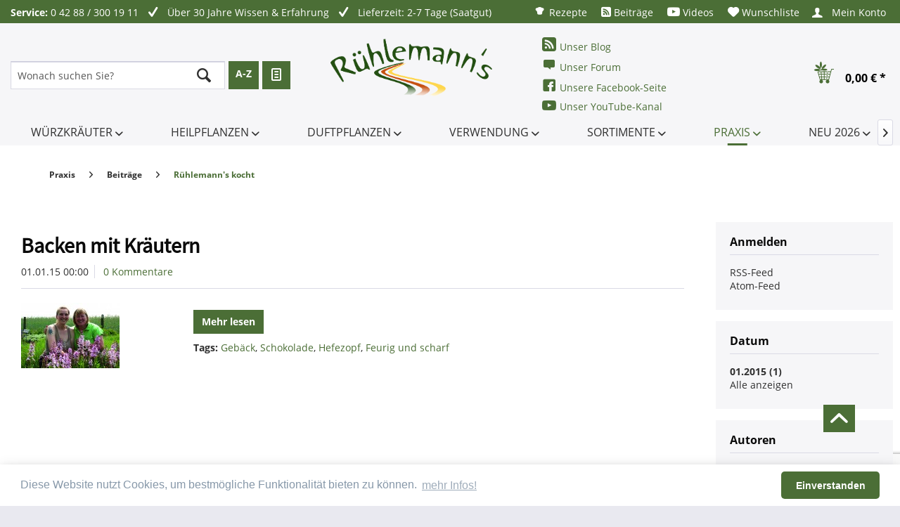

--- FILE ---
content_type: text/html; charset=UTF-8
request_url: https://www.kraeuter-und-duftpflanzen.de/praxis/beitraege/ruehlemann-s-kocht?p=1&sFilterDate=2015-01&sFilterAuthor=Nina%2BMeyer%2Bund%2BJanne%2BSchoof&sFilterTags=Hefezopf
body_size: 14662
content:
<!DOCTYPE html>
<html class="no-js" lang="de" itemscope="itemscope" itemtype="http://schema.org/WebPage">
<head>
<meta charset="utf-8">
<meta name="author" content="Hallo" />
<meta name="robots" content="noindex,follow" />
<meta name="revisit-after" content="15 days" />
<meta name="keywords" content="" />
<meta name="description" content="" />
<meta property="og:type" content="website" />
<meta property="og:site_name" content="Rühlemann&#039;s Kräuter und Duftpflanzen" />
<meta property="og:title" content="Rühlemann&#039;s Kräuter und Duftpflanzen" />
<meta property="og:description" content="Rühlemann's Kräuter und Duftpflanzen, einmalige Vielfalt, Versand von Pflanzen und Saatgut direkt aus der Gärtnerei." />
<meta property="og:image" content="https://www.kraeuter-und-duftpflanzen.de/media/image/b4/db/ab/Logo-R-hlemann-s.png" />
<meta name="twitter:card" content="website" />
<meta name="twitter:site" content="Rühlemann&#039;s Kräuter und Duftpflanzen" />
<meta name="twitter:title" content="Rühlemann&#039;s Kräuter und Duftpflanzen" />
<meta name="twitter:description" content="Rühlemann's Kräuter und Duftpflanzen, einmalige Vielfalt, Versand von Pflanzen und Saatgut direkt aus der Gärtnerei." />
<meta name="twitter:image" content="https://www.kraeuter-und-duftpflanzen.de/media/image/b4/db/ab/Logo-R-hlemann-s.png" />
<meta itemprop="copyrightHolder" content="Rühlemann&#039;s Kräuter und Duftpflanzen" />
<meta itemprop="copyrightYear" content="2014" />
<meta itemprop="isFamilyFriendly" content="True" />
<meta itemprop="image" content="https://www.kraeuter-und-duftpflanzen.de/media/image/b4/db/ab/Logo-R-hlemann-s.png" />
<meta name="viewport" content="width=device-width, initial-scale=1.0, user-scalable=no">
<meta name="mobile-web-app-capable" content="yes">
<meta name="apple-mobile-web-app-title" content="Rühlemann&#039;s Kräuter und Duftpflanzen">
<meta name="apple-mobile-web-app-capable" content="yes">
<meta name="apple-mobile-web-app-status-bar-style" content="default">
<link rel="apple-touch-icon-precomposed" href="https://www.kraeuter-und-duftpflanzen.de/media/image/8f/b0/83/pipal180x1808cBkwbnuXwMIz.png">
<link rel="shortcut icon" href="https://www.kraeuter-und-duftpflanzen.de/media/unknown/d9/0c/f4/favicon.ico">
<meta name="msapplication-navbutton-color" content="#4b6e36" />
<meta name="application-name" content="Rühlemann&#039;s Kräuter und Duftpflanzen" />
<meta name="msapplication-starturl" content="https://www.kraeuter-und-duftpflanzen.de/" />
<meta name="msapplication-window" content="width=1024;height=768" />
<meta name="msapplication-TileImage" content="https://www.kraeuter-und-duftpflanzen.de/media/image/c1/9d/f8/pipal150x150i2bctD7UYV5v4.png">
<meta name="msapplication-TileColor" content="#4b6e36">
<meta name="theme-color" content="#4b6e36" />
<link rel="canonical" href="https://www.kraeuter-und-duftpflanzen.de/praxis/beitraege/ruehlemann-s-kocht" />
<link rel="alternate" type="application/rss+xml" title="Rühlemann&#039;s kocht RSS" href="https://www.kraeuter-und-duftpflanzen.de/praxis/beitraege/ruehlemann-s-kocht?sRss=1"/>
<link rel="alternate" type="application/atom+xml" title="Rühlemann&#039;s kocht ATOM" href="https://www.kraeuter-und-duftpflanzen.de/praxis/beitraege/ruehlemann-s-kocht?sAtom=1"/>
<title itemprop="name">Rühlemann's kocht | Beiträge | Praxis | Rühlemann&#039;s Kräuter und Duftpflanzen</title>
<link href="/web/cache/1734802699_6fc153036d3015ecf69a41f0d83ee6fb.css" media="all" rel="stylesheet" type="text/css" />
<script>
var gaProperty = 'UA-28320677-1';
// Disable tracking if the opt-out cookie exists.
var disableStr = 'ga-disable-' + gaProperty;
if (document.cookie.indexOf(disableStr + '=true') > -1) {
window[disableStr] = true;
}
// Opt-out function
function gaOptout() {
document.cookie = disableStr + '=true; expires=Thu, 31 Dec 2199 23:59:59 UTC; path=/';
window[disableStr] = true;
}
</script>
<script type="text/javascript">
//<![CDATA[
(function() {
(function(i, s, o, g, r, a, m) {
i['GoogleAnalyticsObject'] = r;
i[r] = i[r] || function() {
(i[r].q = i[r].q || []).push(arguments)
}, i[r].l = 1 * new Date();
a = s.createElement(o),
m = s.getElementsByTagName(o)[0];
a.async = 1;
a.src = g;
m.parentNode.insertBefore(a, m)
})(window, document, 'script', '//www.google-analytics.com/analytics.js', 'ga');
ga('create', "UA-28320677-1", 'auto');
ga('set', 'anonymizeIp', true);
ga('send', 'pageview');
})();
//]]>
</script>
<script src="https://www.google.com/recaptcha/api.js?render=6LeqaEkpAAAAAGBVRgGhMBxxqn5JcoRPEE1NvRX4"></script>
<script type="text/javascript">
(function() {
var mainUrl = "https://cdn.findologic.com/static/3794EB9F46DF0842D7CCAB837C93210B/main.js";
var loader = document.createElement('script');
loader.type = 'text/javascript';
loader.async = true;
loader.src = "https://cdn.findologic.com/static/loader.min.js";
var s = document.getElementsByTagName('script')[0];
loader.setAttribute('data-fl-main', mainUrl);
s.parentNode.insertBefore(loader, s);
})();
</script>
<script async src="https://www.googletagmanager.com/gtag/js?id=G-6V6LCDBP7G"></script>
<script>
window.dataLayer = window.dataLayer || [];
function gtag(){dataLayer.push(arguments);}
gtag('js', new Date());
gtag('config', 'G-6V6LCDBP7G');
</script>
</head>
<body class="
is--ctl-blog is--act-index
hide-sidebar" >
<div class="page-wrap">
<noscript class="noscript-main">
<div class="alert is--warning">
<div class="alert--icon">
<i class="icon--element icon--warning"></i>
</div>
<div class="alert--content">
Um R&#xFC;hlemann&#x27;s&#x20;Kr&#xE4;uter&#x20;und&#x20;Duftpflanzen in vollem Umfang nutzen zu k&ouml;nnen, empfehlen wir Ihnen Javascript in Ihrem Browser zu aktiveren.
</div>
</div>
</noscript>
<header class="header-main">
<div class="top-bar">
<div class="container block-group">
<div class="topbar--left-text-content">
<span class="topbar--left-text is--1 service--number">
<strong>Service:</strong> 0 42 88 / 300 19 11
</span>
<span class="topbar--left-text is--2">
<i class="icon--check"></i>
Über 30 Jahre Wissen & Erfahrung
</span>
<span class="topbar--left-text is--3">
<i class="icon--check"></i>
Lieferzeit: 2-7 Tage (Saatgut)
</span>
</div>
<ul class="navigation--list block-group" role="menubar">
<li class="navigation--entry entry--1 shp-custom" role="menuitem">
<a href="/rezepte" title="" class="btn">
<i class="al-icon-rezept-icon"></i>
Rezepte
</a>
</li>
<li class="navigation--entry entry--2 shp-custom" role="menuitem">
<a href="/beitraege" title="" class="btn">
<i class="icon--feed"></i>
Beiträge
</a>
</li>
<li class="navigation--entry entry--3 shp-custom" role="menuitem">
<a href="/videos" title="" class="btn">
<i class="fa fa-youtube-play"></i>
Videos
</a>
</li>

    <li class="navigation--entry entry--notepad" role="menuitem">
        <a href="https://www.kraeuter-und-duftpflanzen.de/merkzettel" title="Wunschliste" class="btn">
            <i class="icon--heart"></i>
            Wunschliste
                    </a>
    </li>




    <li class="navigation--entry entry--account"
        role="menuitem"
        data-offcanvas="true"
        data-offCanvasSelector=".account--dropdown-navigation">
        
            <a href="https://www.kraeuter-und-duftpflanzen.de/account"
               title="Mein Konto"
               class="btn is--icon-left entry--link account--link">
                <i class="icon--account"></i>
                                    <span class="account--display">
                        Mein Konto
                    </span>
                            </a>
        

            </li>




    <li class="header-basket">
        <div class="header-basket--container entry--cart navigation--entry" role="menuitem">
            <a class="btn is--icon-left cart--link" href="https://www.kraeuter-und-duftpflanzen.de/checkout/cart" title="Warenkorb">
                <span class="badge is--primary is--minimal cart--quantity is--hidden">0</span>

                <i class="al-icon-ruehlemann-basket2"></i>
                <i class="al-icon-ruehlemann-basket" style="display: none;"></i>

                <span class="cart--amount">
                    0,00&nbsp;&euro; *
                </span>
            </a>
            <div class="ajax-loader">&nbsp;</div>
        </div>
    </li>



</ul>
</div>
</div>
<div class="container header--navigation">
<div class="search-main block-group" role="menuitem" data-search="true" aria-haspopup="true">
<form action="/search" method="get" class="main-search--form">
<input type="search" name="sSearch" class="main-search--field" autocomplete="off" autocapitalize="off" placeholder="Wonach suchen Sie?" maxlength="30"  />
<button type="submit" class="main-search--button">
<i class="icon--search"></i>
<span class="main-search--text">Suchen</span>
</button>
<div class="form--ajax-loader">&nbsp;</div>
</form>
<div class="main-search--results"></div>
<a href="/Pflanzen-und-Saatgut" class="btn tooltipp">A-Z <span class="tooltipp-text">alphabetisch</span></a>
<a href="/Botanisch" class="btn tooltipp"><i class="icon--text"></i> <span class="tooltipp-text">botanisch</span></a>
</div>
<div class="logo-main block-group" role="banner">
<div class="logo--shop block">
<a class="logo--link" href="https://www.kraeuter-und-duftpflanzen.de/" title="Rühlemann&#039;s Kräuter und Duftpflanzen - zur Startseite wechseln">
<picture>
<source srcset="https://www.kraeuter-und-duftpflanzen.de/media/image/b4/db/ab/Logo-R-hlemann-s.png" media="(min-width: 78.75em)">
<source srcset="https://www.kraeuter-und-duftpflanzen.de/media/image/b4/db/ab/Logo-R-hlemann-s.png" media="(min-width: 64em)">
<source srcset="https://www.kraeuter-und-duftpflanzen.de/media/image/b4/db/ab/Logo-R-hlemann-s.png" media="(min-width: 48em)">
<img srcset="https://www.kraeuter-und-duftpflanzen.de/media/image/b4/db/ab/Logo-R-hlemann-s.png" alt="Rühlemann&#039;s Kräuter und Duftpflanzen - zur Startseite wechseln" />
</picture>
</a>
</div>
</div>
<div class="header-social">
<a href="https://blog.ruehlemanns.de/" class="header-social--link link-blog" target="_blank"><i class="icon--feed"></i>Unser Blog</a>
<a href="https://www.ruehlemanns-forum.de/" class="header-social--link link-forum" target="_blank"><i class="icon--comment"></i>Unser Forum</a>
<a href="https://www.facebook.com/R%C3%BChlemanns-Kr%C3%A4uter-und-Duftpflanzen-174138932609866/" class="header-social--link link-fb" target="_blank" rel="nofollow"><i class="icon--facebook3"></i>Unsere Facebook-Seite</a>
<a href="https://www.youtube.com/user/ruehlemanns/videos" class="header-social--link link-yt" target="_blank" rel="nofollow"><i class="fa fa-youtube-play" aria-hidden="true"></i>Unser YouTube-Kanal</a>
</div>
<ul class="custom-basket">

    <li class="navigation--entry entry--notepad" role="menuitem">
        <a href="https://www.kraeuter-und-duftpflanzen.de/merkzettel" title="Wunschliste" class="btn">
            <i class="icon--heart"></i>
            Wunschliste
                    </a>
    </li>




    <li class="navigation--entry entry--account"
        role="menuitem"
        data-offcanvas="true"
        data-offCanvasSelector=".account--dropdown-navigation">
        
            <a href="https://www.kraeuter-und-duftpflanzen.de/account"
               title="Mein Konto"
               class="btn is--icon-left entry--link account--link">
                <i class="icon--account"></i>
                                    <span class="account--display">
                        Mein Konto
                    </span>
                            </a>
        

            </li>




    <li class="header-basket">
        <div class="header-basket--container entry--cart navigation--entry" role="menuitem">
            <a class="btn is--icon-left cart--link" href="https://www.kraeuter-und-duftpflanzen.de/checkout/cart" title="Warenkorb">
                <span class="badge is--primary is--minimal cart--quantity is--hidden">0</span>

                <i class="al-icon-ruehlemann-basket2"></i>
                <i class="al-icon-ruehlemann-basket" style="display: none;"></i>

                <span class="cart--amount">
                    0,00&nbsp;&euro; *
                </span>
            </a>
            <div class="ajax-loader">&nbsp;</div>
        </div>
    </li>



</ul>
<nav class="shop--navigation block-group">
<ul class="navigation--list block-group" role="menubar">
<li class="navigation--entry entry--menu-left" role="menuitem">
<a class="entry--link entry--trigger btn is--icon-left" href="#offcanvas--left" data-offcanvas="true" data-offCanvasSelector=".sidebar-main">
<i class="icon--menu"></i> NAVIGATION
</a>
</li>
<li class="navigation--entry entry--search" role="menuitem" data-search="true" aria-haspopup="true">
<a class="btn entry--link entry--trigger" href="#show-hide--search" title="Suche anzeigen / schließen">
<i class="icon--search"></i>
<span class="search--display">Suchen</span>
</a>
<form action="/search" method="get" class="main-search--form">
<input type="search" name="sSearch" class="main-search--field" autocomplete="off" autocapitalize="off" placeholder="Wonach suchen Sie?" maxlength="30"  />
<button type="submit" class="main-search--button">
<i class="icon--search"></i>
<span class="main-search--text">Suchen</span>
</button>
<div class="form--ajax-loader">&nbsp;</div>
</form>
<div class="main-search--results"></div>
</li>

    <li class="navigation--entry entry--notepad" role="menuitem">
        <a href="https://www.kraeuter-und-duftpflanzen.de/merkzettel" title="Wunschliste" class="btn">
            <i class="icon--heart"></i>
            Wunschliste
                    </a>
    </li>




    <li class="navigation--entry entry--account"
        role="menuitem"
        data-offcanvas="true"
        data-offCanvasSelector=".account--dropdown-navigation">
        
            <a href="https://www.kraeuter-und-duftpflanzen.de/account"
               title="Mein Konto"
               class="btn is--icon-left entry--link account--link">
                <i class="icon--account"></i>
                                    <span class="account--display">
                        Mein Konto
                    </span>
                            </a>
        

            </li>




    <li class="header-basket">
        <div class="header-basket--container entry--cart navigation--entry" role="menuitem">
            <a class="btn is--icon-left cart--link" href="https://www.kraeuter-und-duftpflanzen.de/checkout/cart" title="Warenkorb">
                <span class="badge is--primary is--minimal cart--quantity is--hidden">0</span>

                <i class="al-icon-ruehlemann-basket2"></i>
                <i class="al-icon-ruehlemann-basket" style="display: none;"></i>

                <span class="cart--amount">
                    0,00&nbsp;&euro; *
                </span>
            </a>
            <div class="ajax-loader">&nbsp;</div>
        </div>
    </li>



</ul>
</nav>
<div class="container--ajax-cart" data-collapse-cart="true" data-displayMode="offcanvas"></div>
</div>
</header>
<nav class="navigation-main">
<div class="container" data-menu-scroller="true" data-listSelector=".navigation--list.container" data-viewPortSelector=".navigation--list-wrapper">
<div class="navigation--list-wrapper">
<ul class="navigation--list container" role="menubar" itemscope="itemscope" itemtype="http://schema.org/SiteNavigationElement">
<li class="navigation--entry" role="menuitem">
<a class="navigation--link" href="https://www.kraeuter-und-duftpflanzen.de/wuerzkraeuter" title="Würzkräuter" itemprop="url">
<span itemprop="name">Würzkräuter <i class="icon--arrow-down"></i></span>
</a>
</li><li class="navigation--entry" role="menuitem">
<a class="navigation--link" href="https://www.kraeuter-und-duftpflanzen.de/heilpflanzen" title="Heilpflanzen" itemprop="url">
<span itemprop="name">Heilpflanzen <i class="icon--arrow-down"></i></span>
</a>
</li><li class="navigation--entry" role="menuitem">
<a class="navigation--link" href="https://www.kraeuter-und-duftpflanzen.de/duftpflanzen" title="Duftpflanzen" itemprop="url">
<span itemprop="name">Duftpflanzen <i class="icon--arrow-down"></i></span>
</a>
</li><li class="navigation--entry" role="menuitem">
<a class="navigation--link" href="https://www.kraeuter-und-duftpflanzen.de/verwendung" title="Verwendung" itemprop="url">
<span itemprop="name">Verwendung <i class="icon--arrow-down"></i></span>
</a>
</li><li class="navigation--entry" role="menuitem">
<a class="navigation--link" href="https://www.kraeuter-und-duftpflanzen.de/cat/index/sCategory/359" title="Sortimente" itemprop="url">
<span itemprop="name">Sortimente <i class="icon--arrow-down"></i></span>
</a>
</li><li class="navigation--entry is--active" role="menuitem">
<a class="navigation--link is--active" href="https://www.kraeuter-und-duftpflanzen.de/praxis" title="Praxis" itemprop="url">
<span itemprop="name">Praxis <i class="icon--arrow-down"></i></span>
</a>
</li><li class="navigation--entry" role="menuitem">
<a class="navigation--link" href="https://www.kraeuter-und-duftpflanzen.de/neu-2026" title="Neu 2026" itemprop="url">
<span itemprop="name">Neu 2026 <i class="icon--arrow-down"></i></span>
</a>
</li>            </ul>
</div>
<div class="advanced-menu" data-advanced-menu="true" data-hoverDelay="250">
<div class="menu--container">
<div class="button-container">
<a href="https://www.kraeuter-und-duftpflanzen.de/wuerzkraeuter" class="button--category" title="Zur Kategorie Würzkräuter">
<i class="icon--arrow-right"></i>
Zur Kategorie Würzkräuter
</a>
<span class="button--close">
<i class="icon--cross"></i>
</span>
</div>
<div class="content--wrapper has--content has--teaser">
<ul class="menu--list menu--level-0 columns--3" style="width: 75%;">
<li class="menu--list-item item--level-0" style="width: 100%">
<a href="https://www.kraeuter-und-duftpflanzen.de/wuerzkraeuter/andere-wuerzkraeuter" class="menu--list-item-link" title="Andere Würzkräuter">Andere Würzkräuter</a>
</li>
<li class="menu--list-item item--level-0" style="width: 100%">
<a href="https://www.kraeuter-und-duftpflanzen.de/wuerzkraeuter/agastache" class="menu--list-item-link" title="Agastache">Agastache</a>
</li>
<li class="menu--list-item item--level-0" style="width: 100%">
<a href="https://www.kraeuter-und-duftpflanzen.de/wuerzkraeuter/amarant" class="menu--list-item-link" title="Amarant">Amarant</a>
</li>
<li class="menu--list-item item--level-0" style="width: 100%">
<a href="https://www.kraeuter-und-duftpflanzen.de/wuerzkraeuter/basilikum" class="menu--list-item-link" title="Basilikum">Basilikum</a>
</li>
<li class="menu--list-item item--level-0" style="width: 100%">
<a href="https://www.kraeuter-und-duftpflanzen.de/wuerzkraeuter/beifuss-moxa" class="menu--list-item-link" title="Beifuß, Moxa">Beifuß, Moxa</a>
</li>
<li class="menu--list-item item--level-0" style="width: 100%">
<a href="https://www.kraeuter-und-duftpflanzen.de/wuerzkraeuter/bergminze" class="menu--list-item-link" title="Bergminze">Bergminze</a>
</li>
<li class="menu--list-item item--level-0" style="width: 100%">
<a href="https://www.kraeuter-und-duftpflanzen.de/wuerzkraeuter/bohnenkraut" class="menu--list-item-link" title="Bohnenkraut">Bohnenkraut</a>
</li>
<li class="menu--list-item item--level-0" style="width: 100%">
<a href="https://www.kraeuter-und-duftpflanzen.de/wuerzkraeuter/borretsch" class="menu--list-item-link" title="Borretsch">Borretsch</a>
</li>
<li class="menu--list-item item--level-0" style="width: 100%">
<a href="https://www.kraeuter-und-duftpflanzen.de/wuerzkraeuter/brunnenkresse" class="menu--list-item-link" title="Brunnenkresse">Brunnenkresse</a>
</li>
<li class="menu--list-item item--level-0" style="width: 100%">
<a href="https://www.kraeuter-und-duftpflanzen.de/wuerzkraeuter/chili" class="menu--list-item-link" title="Chili">Chili</a>
</li>
<li class="menu--list-item item--level-0" style="width: 100%">
<a href="https://www.kraeuter-und-duftpflanzen.de/wuerzkraeuter/currystrauch-currykraut" class="menu--list-item-link" title="Currystrauch, Currykraut">Currystrauch, Currykraut</a>
</li>
<li class="menu--list-item item--level-0" style="width: 100%">
<a href="https://www.kraeuter-und-duftpflanzen.de/wuerzkraeuter/dill" class="menu--list-item-link" title="Dill">Dill</a>
</li>
<li class="menu--list-item item--level-0" style="width: 100%">
<a href="https://www.kraeuter-und-duftpflanzen.de/wuerzkraeuter/eiskraut" class="menu--list-item-link" title="Eiskraut">Eiskraut</a>
</li>
<li class="menu--list-item item--level-0" style="width: 100%">
<a href="https://www.kraeuter-und-duftpflanzen.de/wuerzkraeuter/elsholtzia" class="menu--list-item-link" title="Elsholtzia">Elsholtzia</a>
</li>
<li class="menu--list-item item--level-0" style="width: 100%">
<a href="https://www.kraeuter-und-duftpflanzen.de/wuerzkraeuter/estragon" class="menu--list-item-link" title="Estragon">Estragon</a>
</li>
<li class="menu--list-item item--level-0" style="width: 100%">
<a href="https://www.kraeuter-und-duftpflanzen.de/wuerzkraeuter/fenchel" class="menu--list-item-link" title="Fenchel">Fenchel</a>
</li>
<li class="menu--list-item item--level-0" style="width: 100%">
<a href="https://www.kraeuter-und-duftpflanzen.de/wuerzkraeuter/graeser" class="menu--list-item-link" title="Gräser">Gräser</a>
</li>
<li class="menu--list-item item--level-0" style="width: 100%">
<a href="https://www.kraeuter-und-duftpflanzen.de/wuerzkraeuter/ingwergewaechse" class="menu--list-item-link" title="Ingwergewächse">Ingwergewächse</a>
</li>
<li class="menu--list-item item--level-0" style="width: 100%">
<a href="https://www.kraeuter-und-duftpflanzen.de/wuerzkraeuter/koriander" class="menu--list-item-link" title="Koriander">Koriander</a>
</li>
<li class="menu--list-item item--level-0" style="width: 100%">
<a href="https://www.kraeuter-und-duftpflanzen.de/wuerzkraeuter/kresse" class="menu--list-item-link" title="Kresse">Kresse</a>
</li>
<li class="menu--list-item item--level-0" style="width: 100%">
<a href="https://www.kraeuter-und-duftpflanzen.de/wuerzkraeuter/kuemmel" class="menu--list-item-link" title="Kümmel">Kümmel</a>
</li>
<li class="menu--list-item item--level-0" style="width: 100%">
<a href="https://www.kraeuter-und-duftpflanzen.de/wuerzkraeuter/lauch" class="menu--list-item-link" title="Lauch">Lauch</a>
</li>
<li class="menu--list-item item--level-0" style="width: 100%">
<a href="https://www.kraeuter-und-duftpflanzen.de/wuerzkraeuter/liebstoeckel" class="menu--list-item-link" title="Liebstöckel">Liebstöckel</a>
</li>
<li class="menu--list-item item--level-0" style="width: 100%">
<a href="https://www.kraeuter-und-duftpflanzen.de/wuerzkraeuter/majoran" class="menu--list-item-link" title="Majoran">Majoran</a>
</li>
<li class="menu--list-item item--level-0" style="width: 100%">
<a href="https://www.kraeuter-und-duftpflanzen.de/wuerzkraeuter/meerrettich" class="menu--list-item-link" title="Meerrettich">Meerrettich</a>
</li>
<li class="menu--list-item item--level-0" style="width: 100%">
<a href="https://www.kraeuter-und-duftpflanzen.de/wuerzkraeuter/melisse" class="menu--list-item-link" title="Melisse">Melisse</a>
</li>
<li class="menu--list-item item--level-0" style="width: 100%">
<a href="https://www.kraeuter-und-duftpflanzen.de/wuerzkraeuter/minze-minzestrauch" class="menu--list-item-link" title="Minze, Minzestrauch">Minze, Minzestrauch</a>
</li>
<li class="menu--list-item item--level-0" style="width: 100%">
<a href="https://www.kraeuter-und-duftpflanzen.de/wuerzkraeuter/myrte" class="menu--list-item-link" title="Myrte">Myrte</a>
</li>
<li class="menu--list-item item--level-0" style="width: 100%">
<a href="https://www.kraeuter-und-duftpflanzen.de/wuerzkraeuter/oregano" class="menu--list-item-link" title="Oregano">Oregano</a>
</li>
<li class="menu--list-item item--level-0" style="width: 100%">
<a href="https://www.kraeuter-und-duftpflanzen.de/wuerzkraeuter/parakresse" class="menu--list-item-link" title="Parakresse">Parakresse</a>
</li>
<li class="menu--list-item item--level-0" style="width: 100%">
<a href="https://www.kraeuter-und-duftpflanzen.de/wuerzkraeuter/perilla-shiso" class="menu--list-item-link" title="Perilla, Shiso">Perilla, Shiso</a>
</li>
<li class="menu--list-item item--level-0" style="width: 100%">
<a href="https://www.kraeuter-und-duftpflanzen.de/wuerzkraeuter/petersilie" class="menu--list-item-link" title="Petersilie">Petersilie</a>
</li>
<li class="menu--list-item item--level-0" style="width: 100%">
<a href="https://www.kraeuter-und-duftpflanzen.de/wuerzkraeuter/pfeffergewaechse" class="menu--list-item-link" title="Pfeffergewächse">Pfeffergewächse</a>
</li>
<li class="menu--list-item item--level-0" style="width: 100%">
<a href="https://www.kraeuter-und-duftpflanzen.de/wuerzkraeuter/portulak" class="menu--list-item-link" title="Portulak">Portulak</a>
</li>
<li class="menu--list-item item--level-0" style="width: 100%">
<a href="https://www.kraeuter-und-duftpflanzen.de/wuerzkraeuter/rosmarin" class="menu--list-item-link" title="Rosmarin">Rosmarin</a>
</li>
<li class="menu--list-item item--level-0" style="width: 100%">
<a href="https://www.kraeuter-und-duftpflanzen.de/wuerzkraeuter/rauke-rucola" class="menu--list-item-link" title="Rauke, Rucola">Rauke, Rucola</a>
</li>
<li class="menu--list-item item--level-0" style="width: 100%">
<a href="https://www.kraeuter-und-duftpflanzen.de/wuerzkraeuter/salbei-salbeistrauch" class="menu--list-item-link" title="Salbei, Salbeistrauch">Salbei, Salbeistrauch</a>
</li>
<li class="menu--list-item item--level-0" style="width: 100%">
<a href="https://www.kraeuter-und-duftpflanzen.de/wuerzkraeuter/sauerampfer" class="menu--list-item-link" title="Sauerampfer">Sauerampfer</a>
</li>
<li class="menu--list-item item--level-0" style="width: 100%">
<a href="https://www.kraeuter-und-duftpflanzen.de/wuerzkraeuter/sellerie" class="menu--list-item-link" title="Sellerie">Sellerie</a>
</li>
<li class="menu--list-item item--level-0" style="width: 100%">
<a href="https://www.kraeuter-und-duftpflanzen.de/wuerzkraeuter/senf-blattsenf" class="menu--list-item-link" title="Senf, Blattsenf">Senf, Blattsenf</a>
</li>
<li class="menu--list-item item--level-0" style="width: 100%">
<a href="https://www.kraeuter-und-duftpflanzen.de/wuerzkraeuter/stevia" class="menu--list-item-link" title="Stevia">Stevia</a>
</li>
<li class="menu--list-item item--level-0" style="width: 100%">
<a href="https://www.kraeuter-und-duftpflanzen.de/wuerzkraeuter/tagetes-gewuerz" class="menu--list-item-link" title="Tagetes, Gewürz-">Tagetes, Gewürz-</a>
</li>
<li class="menu--list-item item--level-0" style="width: 100%">
<a href="https://www.kraeuter-und-duftpflanzen.de/wuerzkraeuter/thymian" class="menu--list-item-link" title="Thymian">Thymian</a>
</li>
<li class="menu--list-item item--level-0" style="width: 100%">
<a href="https://www.kraeuter-und-duftpflanzen.de/wuerzkraeuter/verbene-eisenkraut" class="menu--list-item-link" title="Verbene, Eisenkraut">Verbene, Eisenkraut</a>
</li>
<li class="menu--list-item item--level-0" style="width: 100%">
<a href="https://www.kraeuter-und-duftpflanzen.de/wuerzkraeuter/waldmeister" class="menu--list-item-link" title="Waldmeister">Waldmeister</a>
</li>
<li class="menu--list-item item--level-0" style="width: 100%">
<a href="https://www.kraeuter-und-duftpflanzen.de/wuerzkraeuter/weinraute" class="menu--list-item-link" title="Weinraute">Weinraute</a>
</li>
<li class="menu--list-item item--level-0" style="width: 100%">
<a href="https://www.kraeuter-und-duftpflanzen.de/wuerzkraeuter/ysop" class="menu--list-item-link" title="Ysop">Ysop</a>
</li>
<li class="menu--list-item item--level-0" style="width: 100%">
<a href="https://www.kraeuter-und-duftpflanzen.de/wuerzkraeuter/zatar-za-atar" class="menu--list-item-link" title="Zatar, Za&#039;atar">Zatar, Za'atar</a>
</li>
</ul>
<div class="menu--delimiter" style="right: 25%;"></div>
<div class="menu--teaser" style="width: 25%;">
<a href="https://www.kraeuter-und-duftpflanzen.de/wuerzkraeuter" title="Zur Kategorie Würzkräuter" class="teaser--image" style="background-image: url(https://www.kraeuter-und-duftpflanzen.de/media/image/cb/c5/5b/GamanderdzzJUxRKcwxtK.jpg);"></a>
<div class="teaser--headline">Würzkräuter</div>
<div class="teaser--text">
Hier finden Sie Gewürzkräuter und andere Pflanzen, die in besonders in der Küche Verwendung finden. Würze gebende Ingredienzen sind seit Menschengedenken eine kostbare Zutat bei der Bereitung von Speisen. Dabei sind die Grenzen fließend: Sind...
<a class="teaser--text-link" href="https://www.kraeuter-und-duftpflanzen.de/wuerzkraeuter" title="mehr erfahren">
mehr erfahren
</a>
</div>
</div>
</div>
</div>
<div class="menu--container">
<div class="button-container">
<a href="https://www.kraeuter-und-duftpflanzen.de/heilpflanzen" class="button--category" title="Zur Kategorie Heilpflanzen">
<i class="icon--arrow-right"></i>
Zur Kategorie Heilpflanzen
</a>
<span class="button--close">
<i class="icon--cross"></i>
</span>
</div>
<div class="content--wrapper has--content has--teaser">
<ul class="menu--list menu--level-0 columns--3" style="width: 75%;">
<li class="menu--list-item item--level-0" style="width: 100%">
<a href="https://www.kraeuter-und-duftpflanzen.de/heilpflanzen/andere-heilkraeuter" class="menu--list-item-link" title="Andere Heilkräuter">Andere Heilkräuter</a>
</li>
<li class="menu--list-item item--level-0" style="width: 100%">
<a href="https://www.kraeuter-und-duftpflanzen.de/heilpflanzen/alant" class="menu--list-item-link" title="Alant">Alant</a>
</li>
<li class="menu--list-item item--level-0" style="width: 100%">
<a href="https://www.kraeuter-und-duftpflanzen.de/heilpflanzen/aloe" class="menu--list-item-link" title="Aloe">Aloe</a>
</li>
<li class="menu--list-item item--level-0" style="width: 100%">
<a href="https://www.kraeuter-und-duftpflanzen.de/heilpflanzen/baldrian" class="menu--list-item-link" title="Baldrian">Baldrian</a>
</li>
<li class="menu--list-item item--level-0" style="width: 100%">
<a href="https://www.kraeuter-und-duftpflanzen.de/heilpflanzen/comfrey-beinwell" class="menu--list-item-link" title="Comfrey, Beinwell">Comfrey, Beinwell</a>
</li>
<li class="menu--list-item item--level-0" style="width: 100%">
<a href="https://www.kraeuter-und-duftpflanzen.de/heilpflanzen/cystus-cistrose" class="menu--list-item-link" title="Cystus, Cistrose">Cystus, Cistrose</a>
</li>
<li class="menu--list-item item--level-0" style="width: 100%">
<a href="https://www.kraeuter-und-duftpflanzen.de/heilpflanzen/echinacea" class="menu--list-item-link" title="Echinacea">Echinacea</a>
</li>
<li class="menu--list-item item--level-0" style="width: 100%">
<a href="https://www.kraeuter-und-duftpflanzen.de/heilpflanzen/ehrenpreis" class="menu--list-item-link" title="Ehrenpreis">Ehrenpreis</a>
</li>
<li class="menu--list-item item--level-0" style="width: 100%">
<a href="https://www.kraeuter-und-duftpflanzen.de/heilpflanzen/eisenkraut" class="menu--list-item-link" title="Eisenkraut">Eisenkraut</a>
</li>
<li class="menu--list-item item--level-0" style="width: 100%">
<a href="https://www.kraeuter-und-duftpflanzen.de/heilpflanzen/ephedra" class="menu--list-item-link" title="Ephedra">Ephedra</a>
</li>
<li class="menu--list-item item--level-0" style="width: 100%">
<a href="https://www.kraeuter-und-duftpflanzen.de/heilpflanzen/eukalyptus" class="menu--list-item-link" title="Eukalyptus">Eukalyptus</a>
</li>
<li class="menu--list-item item--level-0" style="width: 100%">
<a href="https://www.kraeuter-und-duftpflanzen.de/heilpflanzen/farnkraeuter" class="menu--list-item-link" title="Farnkräuter">Farnkräuter</a>
</li>
<li class="menu--list-item item--level-0" style="width: 100%">
<a href="https://www.kraeuter-und-duftpflanzen.de/heilpflanzen/fingerhut" class="menu--list-item-link" title="Fingerhut">Fingerhut</a>
</li>
<li class="menu--list-item item--level-0" style="width: 100%">
<a href="https://www.kraeuter-und-duftpflanzen.de/heilpflanzen/flachs-lein" class="menu--list-item-link" title="Flachs, Lein">Flachs, Lein</a>
</li>
<li class="menu--list-item item--level-0" style="width: 100%">
<a href="https://www.kraeuter-und-duftpflanzen.de/heilpflanzen/gamander" class="menu--list-item-link" title="Gamander">Gamander</a>
</li>
<li class="menu--list-item item--level-0" style="width: 100%">
<a href="https://www.kraeuter-und-duftpflanzen.de/heilpflanzen/ginseng" class="menu--list-item-link" title="Ginseng">Ginseng</a>
</li>
<li class="menu--list-item item--level-0" style="width: 100%">
<a href="https://www.kraeuter-und-duftpflanzen.de/heilpflanzen/goji-beere" class="menu--list-item-link" title="Goji-Beere">Goji-Beere</a>
</li>
<li class="menu--list-item item--level-0" style="width: 100%">
<a href="https://www.kraeuter-und-duftpflanzen.de/heilpflanzen/helmkraut" class="menu--list-item-link" title="Helmkraut">Helmkraut</a>
</li>
<li class="menu--list-item item--level-0" style="width: 100%">
<a href="https://www.kraeuter-und-duftpflanzen.de/heilpflanzen/herzgespann" class="menu--list-item-link" title="Herzgespann">Herzgespann</a>
</li>
<li class="menu--list-item item--level-0" style="width: 100%">
<a href="https://www.kraeuter-und-duftpflanzen.de/heilpflanzen/hopfen" class="menu--list-item-link" title="Hopfen">Hopfen</a>
</li>
<li class="menu--list-item item--level-0" style="width: 100%">
<a href="https://www.kraeuter-und-duftpflanzen.de/heilpflanzen/jiaogulan" class="menu--list-item-link" title="Jiaogulan">Jiaogulan</a>
</li>
<li class="menu--list-item item--level-0" style="width: 100%">
<a href="https://www.kraeuter-und-duftpflanzen.de/heilpflanzen/johanniskraut" class="menu--list-item-link" title="Johanniskraut">Johanniskraut</a>
</li>
<li class="menu--list-item item--level-0" style="width: 100%">
<a href="https://www.kraeuter-und-duftpflanzen.de/heilpflanzen/justicia" class="menu--list-item-link" title="Justicia">Justicia</a>
</li>
<li class="menu--list-item item--level-0" style="width: 100%">
<a href="https://www.kraeuter-und-duftpflanzen.de/heilpflanzen/kalmus" class="menu--list-item-link" title="Kalmus">Kalmus</a>
</li>
<li class="menu--list-item item--level-0" style="width: 100%">
<a href="https://www.kraeuter-und-duftpflanzen.de/heilpflanzen/kamille" class="menu--list-item-link" title="Kamille">Kamille</a>
</li>
<li class="menu--list-item item--level-0" style="width: 100%">
<a href="https://www.kraeuter-und-duftpflanzen.de/heilpflanzen/katzenminze" class="menu--list-item-link" title="Katzenminze">Katzenminze</a>
</li>
<li class="menu--list-item item--level-0" style="width: 100%">
<a href="https://www.kraeuter-und-duftpflanzen.de/heilpflanzen/maca" class="menu--list-item-link" title="Maca">Maca</a>
</li>
<li class="menu--list-item item--level-0" style="width: 100%">
<a href="https://www.kraeuter-und-duftpflanzen.de/heilpflanzen/malve" class="menu--list-item-link" title="Malve">Malve</a>
</li>
<li class="menu--list-item item--level-0" style="width: 100%">
<a href="https://www.kraeuter-und-duftpflanzen.de/heilpflanzen/mohn" class="menu--list-item-link" title="Mohn">Mohn</a>
</li>
<li class="menu--list-item item--level-0" style="width: 100%">
<a href="https://www.kraeuter-und-duftpflanzen.de/heilpflanzen/monarda-goldmelisse-indianernessel" class="menu--list-item-link" title="Monarda, Goldmelisse, Indianernessel">Monarda, Goldmelisse, Indianernessel</a>
</li>
<li class="menu--list-item item--level-0" style="width: 100%">
<a href="https://www.kraeuter-und-duftpflanzen.de/heilpflanzen/mutterkraut" class="menu--list-item-link" title="Mutterkraut">Mutterkraut</a>
</li>
<li class="menu--list-item item--level-0" style="width: 100%">
<a href="https://www.kraeuter-und-duftpflanzen.de/heilpflanzen/moenchspfeffer" class="menu--list-item-link" title="Mönchspfeffer">Mönchspfeffer</a>
</li>
<li class="menu--list-item item--level-0" style="width: 100%">
<a href="https://www.kraeuter-und-duftpflanzen.de/heilpflanzen/nachtschatten" class="menu--list-item-link" title="Nachtschatten">Nachtschatten</a>
</li>
<li class="menu--list-item item--level-0" style="width: 100%">
<a href="https://www.kraeuter-und-duftpflanzen.de/heilpflanzen/odermennig" class="menu--list-item-link" title="Odermennig">Odermennig</a>
</li>
<li class="menu--list-item item--level-0" style="width: 100%">
<a href="https://www.kraeuter-und-duftpflanzen.de/heilpflanzen/seidenpflanze" class="menu--list-item-link" title="Seidenpflanze">Seidenpflanze</a>
</li>
<li class="menu--list-item item--level-0" style="width: 100%">
<a href="https://www.kraeuter-und-duftpflanzen.de/heilpflanzen/senna" class="menu--list-item-link" title="Senna">Senna</a>
</li>
<li class="menu--list-item item--level-0" style="width: 100%">
<a href="https://www.kraeuter-und-duftpflanzen.de/heilpflanzen/stechapfel" class="menu--list-item-link" title="Stechapfel">Stechapfel</a>
</li>
<li class="menu--list-item item--level-0" style="width: 100%">
<a href="https://www.kraeuter-und-duftpflanzen.de/heilpflanzen/suessholz" class="menu--list-item-link" title="Süßholz">Süßholz</a>
</li>
<li class="menu--list-item item--level-0" style="width: 100%">
<a href="https://www.kraeuter-und-duftpflanzen.de/heilpflanzen/tabak" class="menu--list-item-link" title="Tabak">Tabak</a>
</li>
<li class="menu--list-item item--level-0" style="width: 100%">
<a href="https://www.kraeuter-und-duftpflanzen.de/heilpflanzen/trichterwinde" class="menu--list-item-link" title="Trichterwinde">Trichterwinde</a>
</li>
<li class="menu--list-item item--level-0" style="width: 100%">
<a href="https://www.kraeuter-und-duftpflanzen.de/heilpflanzen/wasserdost" class="menu--list-item-link" title="Wasserdost">Wasserdost</a>
</li>
<li class="menu--list-item item--level-0" style="width: 100%">
<a href="https://www.kraeuter-und-duftpflanzen.de/heilpflanzen/wegerich" class="menu--list-item-link" title="Wegerich">Wegerich</a>
</li>
<li class="menu--list-item item--level-0" style="width: 100%">
<a href="https://www.kraeuter-und-duftpflanzen.de/heilpflanzen/wermut" class="menu--list-item-link" title="Wermut">Wermut</a>
</li>
<li class="menu--list-item item--level-0" style="width: 100%">
<a href="https://www.kraeuter-und-duftpflanzen.de/heilpflanzen/yamswurzel" class="menu--list-item-link" title="Yamswurzel">Yamswurzel</a>
</li>
</ul>
<div class="menu--delimiter" style="right: 25%;"></div>
<div class="menu--teaser" style="width: 25%;">
<a href="https://www.kraeuter-und-duftpflanzen.de/heilpflanzen" title="Zur Kategorie Heilpflanzen" class="teaser--image" style="background-image: url(https://www.kraeuter-und-duftpflanzen.de/media/image/1c/b9/54/Echinacea.jpg);"></a>
<div class="teaser--headline">Heilpflanzen, Heilkräuter</div>
<div class="teaser--text">
Arznei- oder Heilpflanzen werden in allen Kulturen auf der Welt eingesetzt. Wichtig ist das Wissen um die Verwendung und Dosierung. Die Inhaltsstoffe sind meistens so vielfältig, daß sie nur im Zusammenspiel miteinander ihre heilende Wirkung...
<a class="teaser--text-link" href="https://www.kraeuter-und-duftpflanzen.de/heilpflanzen" title="mehr erfahren">
mehr erfahren
</a>
</div>
</div>
</div>
</div>
<div class="menu--container">
<div class="button-container">
<a href="https://www.kraeuter-und-duftpflanzen.de/duftpflanzen" class="button--category" title="Zur Kategorie Duftpflanzen">
<i class="icon--arrow-right"></i>
Zur Kategorie Duftpflanzen
</a>
<span class="button--close">
<i class="icon--cross"></i>
</span>
</div>
<div class="content--wrapper has--content has--teaser">
<ul class="menu--list menu--level-0 columns--3" style="width: 75%;">
<li class="menu--list-item item--level-0" style="width: 100%">
<a href="https://www.kraeuter-und-duftpflanzen.de/duftpflanzen/andere-duftpflanzen" class="menu--list-item-link" title="Andere Duftpflanzen">Andere Duftpflanzen</a>
</li>
<li class="menu--list-item item--level-0" style="width: 100%">
<a href="https://www.kraeuter-und-duftpflanzen.de/duftpflanzen/balsamita" class="menu--list-item-link" title="Balsamita">Balsamita</a>
</li>
<li class="menu--list-item item--level-0" style="width: 100%">
<a href="https://www.kraeuter-und-duftpflanzen.de/duftpflanzen/balsampappel" class="menu--list-item-link" title="Balsampappel">Balsampappel</a>
</li>
<li class="menu--list-item item--level-0" style="width: 100%">
<a href="https://www.kraeuter-und-duftpflanzen.de/duftpflanzen/citrus" class="menu--list-item-link" title="Citrus">Citrus</a>
</li>
<li class="menu--list-item item--level-0" style="width: 100%">
<a href="https://www.kraeuter-und-duftpflanzen.de/duftpflanzen/duftgeranie" class="menu--list-item-link" title="Duftgeranie">Duftgeranie</a>
</li>
<li class="menu--list-item item--level-0" style="width: 100%">
<a href="https://www.kraeuter-und-duftpflanzen.de/duftpflanzen/duft-lupine" class="menu--list-item-link" title="Duft-Lupine">Duft-Lupine</a>
</li>
<li class="menu--list-item item--level-0" style="width: 100%">
<a href="https://www.kraeuter-und-duftpflanzen.de/duftpflanzen/duft-nemesie" class="menu--list-item-link" title="Duft-Nemesie">Duft-Nemesie</a>
</li>
<li class="menu--list-item item--level-0" style="width: 100%">
<a href="https://www.kraeuter-und-duftpflanzen.de/duftpflanzen/duft-wicke" class="menu--list-item-link" title="Duft-Wicke">Duft-Wicke</a>
</li>
<li class="menu--list-item item--level-0" style="width: 100%">
<a href="https://www.kraeuter-und-duftpflanzen.de/duftpflanzen/eberraute" class="menu--list-item-link" title="Eberraute">Eberraute</a>
</li>
<li class="menu--list-item item--level-0" style="width: 100%">
<a href="https://www.kraeuter-und-duftpflanzen.de/duftpflanzen/flieder" class="menu--list-item-link" title="Flieder">Flieder</a>
</li>
<li class="menu--list-item item--level-0" style="width: 100%">
<a href="https://www.kraeuter-und-duftpflanzen.de/duftpflanzen/gaudich" class="menu--list-item-link" title="Gaudich">Gaudich</a>
</li>
<li class="menu--list-item item--level-0" style="width: 100%">
<a href="https://www.kraeuter-und-duftpflanzen.de/duftpflanzen/geissblatt" class="menu--list-item-link" title="Geißblatt">Geißblatt</a>
</li>
<li class="menu--list-item item--level-0" style="width: 100%">
<a href="https://www.kraeuter-und-duftpflanzen.de/duftpflanzen/ginster" class="menu--list-item-link" title="Ginster">Ginster</a>
</li>
<li class="menu--list-item item--level-0" style="width: 100%">
<a href="https://www.kraeuter-und-duftpflanzen.de/duftpflanzen/goldlack" class="menu--list-item-link" title="Goldlack">Goldlack</a>
</li>
<li class="menu--list-item item--level-0" style="width: 100%">
<a href="https://www.kraeuter-und-duftpflanzen.de/duftpflanzen/heliotrop" class="menu--list-item-link" title="Heliotrop">Heliotrop</a>
</li>
<li class="menu--list-item item--level-0" style="width: 100%">
<a href="https://www.kraeuter-und-duftpflanzen.de/duftpflanzen/jasmin" class="menu--list-item-link" title="Jasmin">Jasmin</a>
</li>
<li class="menu--list-item item--level-0" style="width: 100%">
<a href="https://www.kraeuter-und-duftpflanzen.de/duftpflanzen/lavendel" class="menu--list-item-link" title="Lavendel">Lavendel</a>
</li>
<li class="menu--list-item item--level-0" style="width: 100%">
<a href="https://www.kraeuter-und-duftpflanzen.de/duftpflanzen/levkoje" class="menu--list-item-link" title="Levkoje">Levkoje</a>
</li>
<li class="menu--list-item item--level-0" style="width: 100%">
<a href="https://www.kraeuter-und-duftpflanzen.de/duftpflanzen/nachtkerze" class="menu--list-item-link" title="Nachtkerze">Nachtkerze</a>
</li>
<li class="menu--list-item item--level-0" style="width: 100%">
<a href="https://www.kraeuter-und-duftpflanzen.de/duftpflanzen/nachtviole" class="menu--list-item-link" title="Nachtviole">Nachtviole</a>
</li>
<li class="menu--list-item item--level-0" style="width: 100%">
<a href="https://www.kraeuter-und-duftpflanzen.de/duftpflanzen/nelke" class="menu--list-item-link" title="Nelke">Nelke</a>
</li>
<li class="menu--list-item item--level-0" style="width: 100%">
<a href="https://www.kraeuter-und-duftpflanzen.de/duftpflanzen/patchouli" class="menu--list-item-link" title="Patchouli">Patchouli</a>
</li>
<li class="menu--list-item item--level-0" style="width: 100%">
<a href="https://www.kraeuter-und-duftpflanzen.de/duftpflanzen/pfeifenstrauch" class="menu--list-item-link" title="Pfeifenstrauch">Pfeifenstrauch</a>
</li>
<li class="menu--list-item item--level-0" style="width: 100%">
<a href="https://www.kraeuter-und-duftpflanzen.de/duftpflanzen/rose" class="menu--list-item-link" title="Rose">Rose</a>
</li>
<li class="menu--list-item item--level-0" style="width: 100%">
<a href="https://www.kraeuter-und-duftpflanzen.de/duftpflanzen/schneeballstrauch" class="menu--list-item-link" title="Schneeballstrauch">Schneeballstrauch</a>
</li>
<li class="menu--list-item item--level-0" style="width: 100%">
<a href="https://www.kraeuter-und-duftpflanzen.de/duftpflanzen/veilchen" class="menu--list-item-link" title="Veilchen">Veilchen</a>
</li>
<li class="menu--list-item item--level-0" style="width: 100%">
<a href="https://www.kraeuter-und-duftpflanzen.de/duftpflanzen/wunderblume" class="menu--list-item-link" title="Wunderblume">Wunderblume</a>
</li>
<li class="menu--list-item item--level-0" style="width: 100%">
<a href="https://www.kraeuter-und-duftpflanzen.de/duftpflanzen/zypressenkraut" class="menu--list-item-link" title="Zypressenkraut">Zypressenkraut</a>
</li>
</ul>
<div class="menu--delimiter" style="right: 25%;"></div>
<div class="menu--teaser" style="width: 25%;">
<a href="https://www.kraeuter-und-duftpflanzen.de/duftpflanzen" title="Zur Kategorie Duftpflanzen" class="teaser--image" style="background-image: url(https://www.kraeuter-und-duftpflanzen.de/media/image/b0/84/1d/Lavendel.jpg);"></a>
<div class="teaser--headline">Duftpflanzen</div>
<div class="teaser--text">
Der Duft ist es, der die Seele einer Pflanze offenbahrt. Immer wieder bin ich überrascht und fasziniert von der Vielfalt an Aromen, die die Natur hervorbringt. Niemals ist der lebendige, frische Duft einer Blüte oder eines Blattes vergleichbar...
<a class="teaser--text-link" href="https://www.kraeuter-und-duftpflanzen.de/duftpflanzen" title="mehr erfahren">
mehr erfahren
</a>
</div>
</div>
</div>
</div>
<div class="menu--container">
<div class="button-container">
<a href="https://www.kraeuter-und-duftpflanzen.de/verwendung" class="button--category" title="Zur Kategorie Verwendung">
<i class="icon--arrow-right"></i>
Zur Kategorie Verwendung
</a>
<span class="button--close">
<i class="icon--cross"></i>
</span>
</div>
<div class="content--wrapper has--content has--teaser">
<ul class="menu--list menu--level-0 columns--3" style="width: 75%;">
<li class="menu--list-item item--level-0" style="width: 100%">
<a href="https://www.kraeuter-und-duftpflanzen.de/verwendung/superfood" class="menu--list-item-link" title="Superfood">Superfood</a>
</li>
<li class="menu--list-item item--level-0" style="width: 100%">
<a href="https://www.kraeuter-und-duftpflanzen.de/verwendung/wildkraeuter" class="menu--list-item-link" title="Wildkräuter">Wildkräuter</a>
</li>
<li class="menu--list-item item--level-0" style="width: 100%">
<a href="https://www.kraeuter-und-duftpflanzen.de/verwendung/aphrodisische-kraeuter" class="menu--list-item-link" title="Aphrodisische Kräuter">Aphrodisische Kräuter</a>
</li>
<li class="menu--list-item item--level-0" style="width: 100%">
<a href="https://www.kraeuter-und-duftpflanzen.de/verwendung/bienen-und-hummelpflanzen" class="menu--list-item-link" title="Bienen- und Hummelpflanzen">Bienen- und Hummelpflanzen</a>
</li>
<li class="menu--list-item item--level-0" style="width: 100%">
<a href="https://www.kraeuter-und-duftpflanzen.de/verwendung/gruene-sosse" class="menu--list-item-link" title="Grüne Soße">Grüne Soße</a>
</li>
<li class="menu--list-item item--level-0" style="width: 100%">
<a href="https://www.kraeuter-und-duftpflanzen.de/verwendung/futter-fuer-tiere" class="menu--list-item-link" title="Futter für Tiere">Futter für Tiere</a>
</li>
<li class="menu--list-item item--level-0" style="width: 100%">
<a href="https://www.kraeuter-und-duftpflanzen.de/verwendung/blumengestecke" class="menu--list-item-link" title="Blumengestecke">Blumengestecke</a>
</li>
<li class="menu--list-item item--level-0" style="width: 100%">
<a href="https://www.kraeuter-und-duftpflanzen.de/verwendung/duftpflanzen" class="menu--list-item-link" title="Duftpflanzen">Duftpflanzen</a>
</li>
<li class="menu--list-item item--level-0" style="width: 100%">
<a href="https://www.kraeuter-und-duftpflanzen.de/verwendung/essbare-pflanzen" class="menu--list-item-link" title="Essbare Pflanzen">Essbare Pflanzen</a>
</li>
<li class="menu--list-item item--level-0" style="width: 100%">
<a href="https://www.kraeuter-und-duftpflanzen.de/verwendung/faerbepflanzen" class="menu--list-item-link" title="Färbepflanzen">Färbepflanzen</a>
</li>
<li class="menu--list-item item--level-0" style="width: 100%">
<a href="https://www.kraeuter-und-duftpflanzen.de/verwendung/haengeampeln" class="menu--list-item-link" title="Hängeampeln">Hängeampeln</a>
</li>
<li class="menu--list-item item--level-0" style="width: 100%">
<a href="https://www.kraeuter-und-duftpflanzen.de/verwendung/heckenpflanzen" class="menu--list-item-link" title="Heckenpflanzen">Heckenpflanzen</a>
</li>
<li class="menu--list-item item--level-0" style="width: 100%">
<a href="https://www.kraeuter-und-duftpflanzen.de/verwendung/heilpflanzen-nach-region" class="menu--list-item-link" title="Heilpflanzen nach Region">Heilpflanzen nach Region</a>
</li>
<li class="menu--list-item item--level-0" style="width: 100%">
<a href="https://www.kraeuter-und-duftpflanzen.de/verwendung/katzenkraeuter" class="menu--list-item-link" title="Katzenkräuter">Katzenkräuter</a>
</li>
<li class="menu--list-item item--level-0" style="width: 100%">
<a href="https://www.kraeuter-und-duftpflanzen.de/verwendung/anti-aging-kraeuter" class="menu--list-item-link" title="Anti-Aging-Kräuter">Anti-Aging-Kräuter</a>
</li>
<li class="menu--list-item item--level-0" style="width: 100%">
<a href="https://www.kraeuter-und-duftpflanzen.de/verwendung/kraeuter-der-provence" class="menu--list-item-link" title="Kräuter der Provence">Kräuter der Provence</a>
</li>
<li class="menu--list-item item--level-0" style="width: 100%">
<a href="https://www.kraeuter-und-duftpflanzen.de/verwendung/kraeuter-fuer-s-fensterbrett" class="menu--list-item-link" title="Kräuter für&#039;s Fensterbrett">Kräuter für's Fensterbrett</a>
</li>
<li class="menu--list-item item--level-0" style="width: 100%">
<a href="https://www.kraeuter-und-duftpflanzen.de/verwendung/kraeuter-fuer-green-smoothies" class="menu--list-item-link" title="Kräuter für Green Smoothies">Kräuter für Green Smoothies</a>
</li>
<li class="menu--list-item item--level-0" style="width: 100%">
<a href="https://www.kraeuter-und-duftpflanzen.de/verwendung/kraeuter-fuer-die-schoenheit" class="menu--list-item-link" title="Kräuter für die Schönheit">Kräuter für die Schönheit</a>
</li>
<li class="menu--list-item item--level-0" style="width: 100%">
<a href="https://www.kraeuter-und-duftpflanzen.de/verwendung/kraeuter-fuer-kinder" class="menu--list-item-link" title="Kräuter für Kinder">Kräuter für Kinder</a>
</li>
<li class="menu--list-item item--level-0" style="width: 100%">
<a href="https://www.kraeuter-und-duftpflanzen.de/verwendung/kraeuter-fuer-balkon-u.-terrasse" class="menu--list-item-link" title="Kräuter für Balkon u. Terrasse">Kräuter für Balkon u. Terrasse</a>
</li>
<li class="menu--list-item item--level-0" style="width: 100%">
<a href="https://www.kraeuter-und-duftpflanzen.de/verwendung/kraeuter-zur-schaedlingsabwehr" class="menu--list-item-link" title="Kräuter zur Schädlingsabwehr">Kräuter zur Schädlingsabwehr</a>
</li>
<li class="menu--list-item item--level-0" style="width: 100%">
<a href="https://www.kraeuter-und-duftpflanzen.de/verwendung/kriechende-kraeuter" class="menu--list-item-link" title="kriechende Kräuter">kriechende Kräuter</a>
</li>
<li class="menu--list-item item--level-0" style="width: 100%">
<a href="https://www.kraeuter-und-duftpflanzen.de/verwendung/magische-kraeuter" class="menu--list-item-link" title="Magische Kräuter">Magische Kräuter</a>
</li>
<li class="menu--list-item item--level-0" style="width: 100%">
<a href="https://www.kraeuter-und-duftpflanzen.de/verwendung/mediterranes-beet" class="menu--list-item-link" title="Mediterranes Beet">Mediterranes Beet</a>
</li>
<li class="menu--list-item item--level-0" style="width: 100%">
<a href="https://www.kraeuter-und-duftpflanzen.de/verwendung/mini-kraeuter" class="menu--list-item-link" title="Mini-Kräuter">Mini-Kräuter</a>
</li>
<li class="menu--list-item item--level-0" style="width: 100%">
<a href="https://www.kraeuter-und-duftpflanzen.de/verwendung/pflanzen-fuer-die-kraeuterspirale" class="menu--list-item-link" title="Pflanzen für die Kräuterspirale">Pflanzen für die Kräuterspirale</a>
</li>
<li class="menu--list-item item--level-0" style="width: 100%">
<a href="https://www.kraeuter-und-duftpflanzen.de/verwendung/pflanzen-fuer-den-wintergarten" class="menu--list-item-link" title="Pflanzen für den Wintergarten">Pflanzen für den Wintergarten</a>
</li>
<li class="menu--list-item item--level-0" style="width: 100%">
<a href="https://www.kraeuter-und-duftpflanzen.de/verwendung/raeucherkraeuter" class="menu--list-item-link" title="Räucherkräuter">Räucherkräuter</a>
</li>
<li class="menu--list-item item--level-0" style="width: 100%">
<a href="https://www.kraeuter-und-duftpflanzen.de/verwendung/schlingpflanzen" class="menu--list-item-link" title="Schlingpflanzen">Schlingpflanzen</a>
</li>
<li class="menu--list-item item--level-0" style="width: 100%">
<a href="https://www.kraeuter-und-duftpflanzen.de/verwendung/stauden" class="menu--list-item-link" title="Stauden">Stauden</a>
</li>
<li class="menu--list-item item--level-0" style="width: 100%">
<a href="https://www.kraeuter-und-duftpflanzen.de/verwendung/strandkraeuter" class="menu--list-item-link" title="Strandkräuter">Strandkräuter</a>
</li>
<li class="menu--list-item item--level-0" style="width: 100%">
<a href="https://www.kraeuter-und-duftpflanzen.de/verwendung/teekraeuter" class="menu--list-item-link" title="Teekräuter">Teekräuter</a>
</li>
<li class="menu--list-item item--level-0" style="width: 100%">
<a href="https://www.kraeuter-und-duftpflanzen.de/verwendung/traumkraeuter" class="menu--list-item-link" title="Traumkräuter">Traumkräuter</a>
</li>
<li class="menu--list-item item--level-0" style="width: 100%">
<a href="https://www.kraeuter-und-duftpflanzen.de/verwendung/wasserpflanzen" class="menu--list-item-link" title="Wasserpflanzen">Wasserpflanzen</a>
</li>
<li class="menu--list-item item--level-0" style="width: 100%">
<a href="https://www.kraeuter-und-duftpflanzen.de/verwendung/wuerzkraeuter-nach-regionen" class="menu--list-item-link" title="Würzkräuter nach Regionen">Würzkräuter nach Regionen</a>
</li>
</ul>
<div class="menu--delimiter" style="right: 25%;"></div>
<div class="menu--teaser" style="width: 25%;">
<a href="https://www.kraeuter-und-duftpflanzen.de/verwendung" title="Zur Kategorie Verwendung" class="teaser--image" style="background-image: url(https://www.kraeuter-und-duftpflanzen.de/media/image/d0/91/d9/Mini-Kr-uter.jpg);"></a>
<div class="teaser--headline">Alle Kräuter sortiert nach verschiedenen Verwendungen</div>
<div class="teaser--text">
Ideen für Ihren Kräutergarten. Kräuter sind Pflanzen, die dafür geschaffen sind, sich nützlich zu machen. Finden Sie unter den links angezeigten Rubriken die für Sie interessantesten Pflanzen.&nbsp;
Wichtiger Hinweis: &nbsp;Um nicht in Teufels...
<a class="teaser--text-link" href="https://www.kraeuter-und-duftpflanzen.de/verwendung" title="mehr erfahren">
mehr erfahren
</a>
</div>
</div>
</div>
</div>
<div class="menu--container">
<div class="button-container">
<a href="https://www.kraeuter-und-duftpflanzen.de/cat/index/sCategory/359" class="button--category" title="Zur Kategorie Sortimente">
<i class="icon--arrow-right"></i>
Zur Kategorie Sortimente
</a>
<span class="button--close">
<i class="icon--cross"></i>
</span>
</div>
<div class="content--wrapper has--content has--teaser">
<ul class="menu--list menu--level-0 columns--3" style="width: 75%;">
<li class="menu--list-item item--level-0" style="width: 100%">
<a href="https://www.kraeuter-und-duftpflanzen.de/sortimente/pflanzensortimente" class="menu--list-item-link" title="Pflanzensortimente">Pflanzensortimente</a>
</li>
<li class="menu--list-item item--level-0" style="width: 100%">
<a href="https://www.kraeuter-und-duftpflanzen.de/sortimente/saatgutsortimente" class="menu--list-item-link" title="Saatgutsortimente">Saatgutsortimente</a>
</li>
</ul>
<div class="menu--delimiter" style="right: 25%;"></div>
<div class="menu--teaser" style="width: 25%;">
<div class="teaser--headline">Kräuter-Sortimente</div>
<div class="teaser--text">
Zusammenstellungen von Pflanzenpaketen und Saatgutboxen für verschiedene Gelegenheiten, auch ein schönes Geschenk für "Die-noch-nicht-sich-mit-Kräutern-Auskennenden". Greenpäcks sind kleine Pflanzenpakete mit 6 Pflanzen.
<a class="teaser--text-link" href="https://www.kraeuter-und-duftpflanzen.de/cat/index/sCategory/359" title="mehr erfahren">
mehr erfahren
</a>
</div>
</div>
</div>
</div>
<div class="menu--container">
<div class="button-container">
<a href="https://www.kraeuter-und-duftpflanzen.de/praxis" class="button--category" title="Zur Kategorie Praxis">
<i class="icon--arrow-right"></i>
Zur Kategorie Praxis
</a>
<span class="button--close">
<i class="icon--cross"></i>
</span>
</div>
<div class="content--wrapper has--content has--teaser">
<ul class="menu--list menu--level-0 columns--3" style="width: 75%;">
<li class="menu--list-item item--level-0" style="width: 100%">
<a href="https://www.kraeuter-und-duftpflanzen.de/praxis/frage-zu-einer-pflanze" class="menu--list-item-link" title="Frage zu einer Pflanze?">Frage zu einer Pflanze?</a>
</li>
<li class="menu--list-item item--level-0" style="width: 100%">
<a href="https://www.kraeuter-und-duftpflanzen.de/praxis/rezepte" class="menu--list-item-link" title="Rezepte">Rezepte</a>
</li>
<li class="menu--list-item item--level-0" style="width: 100%">
<a href="https://www.kraeuter-und-duftpflanzen.de/praxis/beitraege" class="menu--list-item-link" title="Beiträge">Beiträge</a>
</li>
<li class="menu--list-item item--level-0" style="width: 100%">
<a href="https://www.kraeuter-und-duftpflanzen.de/praxis/videos" class="menu--list-item-link" title="Videos">Videos</a>
</li>
</ul>
<div class="menu--delimiter" style="right: 25%;"></div>
<div class="menu--teaser" style="width: 25%;">
<div class="teaser--headline">Rezepte, Beiträge, Videos und mehr</div>
</div>
</div>
</div>
<div class="menu--container">
<div class="button-container">
<a href="https://www.kraeuter-und-duftpflanzen.de/neu-2026" class="button--category" title="Zur Kategorie Neu 2026">
<i class="icon--arrow-right"></i>
Zur Kategorie Neu 2026
</a>
<span class="button--close">
<i class="icon--cross"></i>
</span>
</div>
<div class="content--wrapper has--content has--teaser">
<ul class="menu--list menu--level-0 columns--3" style="width: 75%;">
<li class="menu--list-item item--level-0" style="width: 100%">
<a href="https://www.kraeuter-und-duftpflanzen.de/neu-2026/neue-pflanzen-saatgut-fuer-2026" class="menu--list-item-link" title="Neue Pflanzen &amp; Saatgut für 2026">Neue Pflanzen & Saatgut für 2026</a>
</li>
<li class="menu--list-item item--level-0" style="width: 100%">
<a href="https://www.kraeuter-und-duftpflanzen.de/neu-2026/shop-extras-2026" class="menu--list-item-link" title="Shop-Extras 2026">Shop-Extras 2026</a>
</li>
</ul>
<div class="menu--delimiter" style="right: 25%;"></div>
<div class="menu--teaser" style="width: 25%;">
<div class="teaser--headline">Neue Sorten für 2026 und Shop-Extras</div>
<div class="teaser--text">
Alle neuen Sorten an Pflanzen sowie Saatgut finden Sie hier. In der Unterkategorie "Shop-Extras" gibt es die Arten, welche nicht im aktuellen Katalog 2026 angeboten werden. Sie finden hier auch die Sorten und Arten, die wir nach einiger Zeit...
<a class="teaser--text-link" href="https://www.kraeuter-und-duftpflanzen.de/neu-2026" title="mehr erfahren">
mehr erfahren
</a>
</div>
</div>
</div>
</div>
</div>
</div>
</nav>
<section class="content-main container block-group">
<nav class="content--breadcrumb block">
<ul class="breadcrumb--list" role="menu" itemscope itemtype="http://schema.org/BreadcrumbList">
<li class="breadcrumb--entry" itemprop="itemListElement" itemscope itemtype="http://schema.org/ListItem">
<a class="breadcrumb--link" href="https://www.kraeuter-und-duftpflanzen.de/praxis" title="Praxis" itemprop="item">
<link itemprop="url" href="https://www.kraeuter-und-duftpflanzen.de/praxis" />
<span class="breadcrumb--title" itemprop="name">Praxis</span>
</a>
<meta itemprop="position" content="0" />
</li>
<li class="breadcrumb--separator">
<i class="icon--arrow-right"></i>
</li>
<li class="breadcrumb--entry" itemprop="itemListElement" itemscope itemtype="http://schema.org/ListItem">
<a class="breadcrumb--link" href="https://www.kraeuter-und-duftpflanzen.de/praxis/beitraege" title="Beiträge" itemprop="item">
<link itemprop="url" href="https://www.kraeuter-und-duftpflanzen.de/praxis/beitraege" />
<span class="breadcrumb--title" itemprop="name">Beiträge</span>
</a>
<meta itemprop="position" content="1" />
</li>
<li class="breadcrumb--separator">
<i class="icon--arrow-right"></i>
</li>
<li class="breadcrumb--entry is--active" itemprop="itemListElement" itemscope itemtype="http://schema.org/ListItem">
<a class="breadcrumb--link" href="https://www.kraeuter-und-duftpflanzen.de/praxis/beitraege/ruehlemann-s-kocht" title="Rühlemann&#039;s kocht" itemprop="item">
<link itemprop="url" href="https://www.kraeuter-und-duftpflanzen.de/praxis/beitraege/ruehlemann-s-kocht" />
<span class="breadcrumb--title" itemprop="name">Rühlemann's kocht</span>
</a>
<meta itemprop="position" content="2" />
</li>
</ul>
</nav>
<div class="content-main--inner">
<aside class="sidebar-main off-canvas">
<div class="navigation--smartphone">
<ul class="navigation--list ">
<li class="navigation--entry entry--close-off-canvas">
<a href="#close-categories-menu" title="Menü schließen" class="navigation--link">
Menü schließen <i class="icon--arrow-right"></i>
</a>
</li>
</ul>
<div class="mobile--switches">

    



    

</div>
</div>
<div class="sidebar--categories-wrapper"
data-subcategory-nav="true"
data-mainCategoryId="3"
data-categoryId="2738"
data-fetchUrl="/widgets/listing/getCategory/categoryId/2738">
<div class="categories--headline navigation--headline">
Kategorien
</div>
<div class="sidebar--categories-navigation">
<ul class="sidebar--navigation categories--navigation navigation--list is--drop-down is--level0 is--rounded" role="menu">
<li class="navigation--entry has--sub-children" role="menuitem">
<i class="fa fa-caret-right" aria-hidden="true"></i>
<a class="navigation--link link--go-forward"
href="https://www.kraeuter-und-duftpflanzen.de/botanisch-pflanzen-und-saatgut"
data-categoryId="1316"
data-fetchUrl="/widgets/listing/getCategory/categoryId/1316"
title="Botanisch (Pflanzen und Saatgut)"
>
Botanisch (Pflanzen und Saatgut)
<span class="is--icon-right">
<i class="icon--arrow-right"></i>
</span>
</a>
</li>
<li class="navigation--entry has--sub-children" role="menuitem">
<i class="fa fa-caret-right" aria-hidden="true"></i>
<a class="navigation--link link--go-forward"
href="https://www.kraeuter-und-duftpflanzen.de/pflanzen-saatgut"
data-categoryId="200"
data-fetchUrl="/widgets/listing/getCategory/categoryId/200"
title="Pflanzen &amp; Saatgut"
>
Pflanzen & Saatgut
<span class="is--icon-right">
<i class="icon--arrow-right"></i>
</span>
</a>
</li>
<li class="navigation--entry has--sub-children" role="menuitem">
<i class="fa fa-caret-right" aria-hidden="true"></i>
<a class="navigation--link link--go-forward"
href="https://www.kraeuter-und-duftpflanzen.de/wuerzkraeuter"
data-categoryId="512"
data-fetchUrl="/widgets/listing/getCategory/categoryId/512"
title="Würzkräuter"
>
Würzkräuter
<span class="is--icon-right">
<i class="icon--arrow-right"></i>
</span>
</a>
</li>
<li class="navigation--entry has--sub-children" role="menuitem">
<i class="fa fa-caret-right" aria-hidden="true"></i>
<a class="navigation--link link--go-forward"
href="https://www.kraeuter-und-duftpflanzen.de/heilpflanzen"
data-categoryId="520"
data-fetchUrl="/widgets/listing/getCategory/categoryId/520"
title="Heilpflanzen"
>
Heilpflanzen
<span class="is--icon-right">
<i class="icon--arrow-right"></i>
</span>
</a>
</li>
<li class="navigation--entry has--sub-children" role="menuitem">
<i class="fa fa-caret-right" aria-hidden="true"></i>
<a class="navigation--link link--go-forward"
href="https://www.kraeuter-und-duftpflanzen.de/duftpflanzen"
data-categoryId="521"
data-fetchUrl="/widgets/listing/getCategory/categoryId/521"
title="Duftpflanzen"
>
Duftpflanzen
<span class="is--icon-right">
<i class="icon--arrow-right"></i>
</span>
</a>
</li>
<li class="navigation--entry has--sub-children" role="menuitem">
<i class="fa fa-caret-right" aria-hidden="true"></i>
<a class="navigation--link link--go-forward"
href="https://www.kraeuter-und-duftpflanzen.de/verwendung"
data-categoryId="356"
data-fetchUrl="/widgets/listing/getCategory/categoryId/356"
title="Verwendung"
>
Verwendung
<span class="is--icon-right">
<i class="icon--arrow-right"></i>
</span>
</a>
</li>
<li class="navigation--entry has--sub-children" role="menuitem">
<i class="fa fa-caret-right" aria-hidden="true"></i>
<a class="navigation--link link--go-forward"
href="https://www.kraeuter-und-duftpflanzen.de/cat/index/sCategory/359"
data-categoryId="359"
data-fetchUrl="/widgets/listing/getCategory/categoryId/359"
title="Sortimente"
>
Sortimente
<span class="is--icon-right">
<i class="icon--arrow-right"></i>
</span>
</a>
</li>
<li class="navigation--entry" role="menuitem">
<i class="fa fa-caret-right" aria-hidden="true"></i>
<a class="navigation--link"
href="https://www.kraeuter-und-duftpflanzen.de/bitterkraeuter"
data-categoryId="2931"
data-fetchUrl="/widgets/listing/getCategory/categoryId/2931"
title="Bitterkräuter"
>
Bitterkräuter
</a>
</li>
<li class="navigation--entry" role="menuitem">
<i class="fa fa-caret-right" aria-hidden="true"></i>
<a class="navigation--link"
href="https://www.kraeuter-und-duftpflanzen.de/gewuerzkraeuter-ernten-im-winter"
data-categoryId="358"
data-fetchUrl="/widgets/listing/getCategory/categoryId/358"
title="Gewürzkräuter ernten im Winter"
>
Gewürzkräuter ernten im Winter
</a>
</li>
<li class="navigation--entry" role="menuitem">
<i class="fa fa-caret-right" aria-hidden="true"></i>
<a class="navigation--link"
href="https://www.kraeuter-und-duftpflanzen.de/wintersaat"
data-categoryId="1301"
data-fetchUrl="/widgets/listing/getCategory/categoryId/1301"
title="Wintersaat"
>
Wintersaat
</a>
</li>
<li class="navigation--entry" role="menuitem">
<i class="fa fa-caret-right" aria-hidden="true"></i>
<a class="navigation--link"
href="https://www.kraeuter-und-duftpflanzen.de/winterliche-kraeuterwuerze"
data-categoryId="2910"
data-fetchUrl="/widgets/listing/getCategory/categoryId/2910"
title="Winterliche Kräuterwürze"
>
Winterliche Kräuterwürze
</a>
</li>
<li class="navigation--entry" role="menuitem">
<i class="fa fa-caret-right" aria-hidden="true"></i>
<a class="navigation--link"
href="https://www.kraeuter-und-duftpflanzen.de/easy-indoor-pflanzen"
data-categoryId="2911"
data-fetchUrl="/widgets/listing/getCategory/categoryId/2911"
title="Easy Indoor Pflanzen"
>
Easy Indoor Pflanzen
</a>
</li>
<li class="navigation--entry has--sub-children" role="menuitem">
<i class="fa fa-caret-right" aria-hidden="true"></i>
<a class="navigation--link link--go-forward"
href="https://www.kraeuter-und-duftpflanzen.de/im-spaetsommer.."
data-categoryId="2906"
data-fetchUrl="/widgets/listing/getCategory/categoryId/2906"
title="Im Spätsommer.."
>
Im Spätsommer..
<span class="is--icon-right">
<i class="icon--arrow-right"></i>
</span>
</a>
</li>
<li class="navigation--entry" role="menuitem">
<i class="fa fa-caret-right" aria-hidden="true"></i>
<a class="navigation--link"
href="https://www.kraeuter-und-duftpflanzen.de/daniels-lieblinge"
data-categoryId="2746"
data-fetchUrl="/widgets/listing/getCategory/categoryId/2746"
title="Daniels Lieblinge"
>
Daniels Lieblinge
</a>
</li>
<li class="navigation--entry is--active has--sub-categories has--sub-children" role="menuitem">
<i class="fa fa-caret-right" aria-hidden="true"></i>
<a class="navigation--link is--active has--sub-categories link--go-forward"
href="https://www.kraeuter-und-duftpflanzen.de/praxis"
data-categoryId="2711"
data-fetchUrl="/widgets/listing/getCategory/categoryId/2711"
title="Praxis"
>
Praxis
<span class="is--icon-right">
<i class="icon--arrow-right"></i>
</span>
</a>
<ul class="sidebar--navigation categories--navigation navigation--list is--level1 is--rounded" role="menu">
<li class="navigation--entry" role="menuitem">
<i class="fa fa-caret-right" aria-hidden="true"></i>
<a class="navigation--link"
href="https://www.kraeuter-und-duftpflanzen.de/praxis/frage-zu-einer-pflanze"
data-categoryId="2720"
data-fetchUrl="/widgets/listing/getCategory/categoryId/2720"
title="Frage zu einer Pflanze?"
>
Frage zu einer Pflanze?
</a>
</li>
<li class="navigation--entry has--sub-children" role="menuitem">
<i class="fa fa-caret-right" aria-hidden="true"></i>
<a class="navigation--link link--go-forward"
href="https://www.kraeuter-und-duftpflanzen.de/praxis/rezepte"
data-categoryId="2714"
data-fetchUrl="/widgets/listing/getCategory/categoryId/2714"
title="Rezepte"
>
Rezepte
<span class="is--icon-right">
<i class="icon--arrow-right"></i>
</span>
</a>
</li>
<li class="navigation--entry is--active has--sub-categories has--sub-children" role="menuitem">
<i class="fa fa-caret-right" aria-hidden="true"></i>
<a class="navigation--link is--active has--sub-categories link--go-forward"
href="https://www.kraeuter-und-duftpflanzen.de/praxis/beitraege"
data-categoryId="2713"
data-fetchUrl="/widgets/listing/getCategory/categoryId/2713"
title="Beiträge"
>
Beiträge
<span class="is--icon-right">
<i class="icon--arrow-right"></i>
</span>
</a>
<ul class="sidebar--navigation categories--navigation navigation--list is--level2 navigation--level-high is--rounded" role="menu">
<li class="navigation--entry" role="menuitem">
<i class="fa fa-caret-right" aria-hidden="true"></i>
<a class="navigation--link"
href="https://www.kraeuter-und-duftpflanzen.de/praxis/beitraege/gaertnerische-infos"
data-categoryId="2721"
data-fetchUrl="/widgets/listing/getCategory/categoryId/2721"
title="Gärtnerische Infos"
>
Gärtnerische Infos
</a>
</li>
<li class="navigation--entry" role="menuitem">
<i class="fa fa-caret-right" aria-hidden="true"></i>
<a class="navigation--link"
href="https://www.kraeuter-und-duftpflanzen.de/praxis/beitraege/gaertnerei-intern"
data-categoryId="2735"
data-fetchUrl="/widgets/listing/getCategory/categoryId/2735"
title="Gärtnerei intern"
>
Gärtnerei intern
</a>
</li>
<li class="navigation--entry" role="menuitem">
<i class="fa fa-caret-right" aria-hidden="true"></i>
<a class="navigation--link"
href="https://www.kraeuter-und-duftpflanzen.de/praxis/beitraege/pflanzenbezogene-berichte"
data-categoryId="2736"
data-fetchUrl="/widgets/listing/getCategory/categoryId/2736"
title="Pflanzenbezogene Berichte"
>
Pflanzenbezogene Berichte
</a>
</li>
<li class="navigation--entry is--active" role="menuitem">
<i class="fa fa-caret-right" aria-hidden="true"></i>
<a class="navigation--link is--active"
href="https://www.kraeuter-und-duftpflanzen.de/praxis/beitraege/ruehlemann-s-kocht"
data-categoryId="2738"
data-fetchUrl="/widgets/listing/getCategory/categoryId/2738"
title="Rühlemann&#039;s kocht"
>
Rühlemann's kocht
</a>
</li>
</ul>
</li>
<li class="navigation--entry" role="menuitem">
<i class="fa fa-caret-right" aria-hidden="true"></i>
<a class="navigation--link"
href="https://www.kraeuter-und-duftpflanzen.de/praxis/videos"
data-categoryId="2727"
data-fetchUrl="/widgets/listing/getCategory/categoryId/2727"
title="Videos"
>
Videos
</a>
</li>
</ul>
</li>
<li class="navigation--entry has--sub-children" role="menuitem">
<i class="fa fa-caret-right" aria-hidden="true"></i>
<a class="navigation--link link--go-forward"
href="https://www.kraeuter-und-duftpflanzen.de/neu-2025"
data-categoryId="2883"
data-fetchUrl="/widgets/listing/getCategory/categoryId/2883"
title="Neu 2025"
>
Neu 2025
<span class="is--icon-right">
<i class="icon--arrow-right"></i>
</span>
</a>
</li>
<li class="navigation--entry has--sub-children" role="menuitem">
<i class="fa fa-caret-right" aria-hidden="true"></i>
<a class="navigation--link link--go-forward"
href="https://www.kraeuter-und-duftpflanzen.de/neu-2026"
data-categoryId="2913"
data-fetchUrl="/widgets/listing/getCategory/categoryId/2913"
title="Neu 2026"
>
Neu 2026
<span class="is--icon-right">
<i class="icon--arrow-right"></i>
</span>
</a>
</li>
<li class="navigation--entry" role="menuitem">
<i class="fa fa-caret-right" aria-hidden="true"></i>
<a class="navigation--link"
href="https://www.kraeuter-und-duftpflanzen.de/cat/index/sCategory/2676"
data-categoryId="2676"
data-fetchUrl="/widgets/listing/getCategory/categoryId/2676"
title="Bücher"
>
Bücher
</a>
</li>
<li class="navigation--entry has--sub-children" role="menuitem">
<i class="fa fa-caret-right" aria-hidden="true"></i>
<a class="navigation--link link--go-forward"
href="https://www.kraeuter-und-duftpflanzen.de/unsere-gaertnerei"
data-categoryId="2760"
data-fetchUrl="/widgets/listing/getCategory/categoryId/2760"
title="Unsere Gärtnerei"
>
Unsere Gärtnerei
<span class="is--icon-right">
<i class="icon--arrow-right"></i>
</span>
</a>
</li>
<li class="navigation--entry has--sub-children" role="menuitem">
<i class="fa fa-caret-right" aria-hidden="true"></i>
<a class="navigation--link link--go-forward"
href="https://www.kraeuter-und-duftpflanzen.de/duftaromen"
data-categoryId="2687"
data-fetchUrl="/widgets/listing/getCategory/categoryId/2687"
title="Duftaromen"
>
Duftaromen
<span class="is--icon-right">
<i class="icon--arrow-right"></i>
</span>
</a>
</li>
<li class="navigation--entry" role="menuitem">
<i class="fa fa-caret-right" aria-hidden="true"></i>
<a class="navigation--link"
href="https://www.kraeuter-und-duftpflanzen.de/kraeutertag"
data-categoryId="2853"
data-fetchUrl="/widgets/listing/getCategory/categoryId/2853"
title="Kräutertag"
>
Kräutertag
</a>
</li>
<li class="navigation--entry" role="menuitem">
<i class="fa fa-caret-right" aria-hidden="true"></i>
<a class="navigation--link"
href="https://www.kraeuter-und-duftpflanzen.de/schnupperstunden"
data-categoryId="2854"
data-fetchUrl="/widgets/listing/getCategory/categoryId/2854"
title="Schnupperstunden"
>
Schnupperstunden
</a>
</li>
</ul>
</div>
<div class="shop-sites--container is--rounded">
<div class="shop-sites--headline navigation--headline">
Rechtliche Infos
</div>
<ul class="shop-sites--navigation sidebar--navigation navigation--list is--drop-down is--level0" role="menu">
<li class="navigation--entry" role="menuitem">
<a class="navigation--link"
href="https://www.kraeuter-und-duftpflanzen.de/copyright"
title="Copyright"
data-categoryId="128"
data-fetchUrl="/widgets/listing/getCustomPage/pageId/128"
target="_self">
Copyright
</a>
</li>
<li class="navigation--entry" role="menuitem">
<a class="navigation--link"
href="https://www.kraeuter-und-duftpflanzen.de/datenschutzerklaerung"
title="Datenschutzerklärung"
data-categoryId="132"
data-fetchUrl="/widgets/listing/getCustomPage/pageId/132"
target="_self">
Datenschutzerklärung
</a>
</li>
<li class="navigation--entry" role="menuitem">
<a class="navigation--link"
href="https://www.kraeuter-und-duftpflanzen.de/widerrufsbelehrung-und-muster-widerrufsformular"
title="Widerrufsbelehrung und Muster-Widerrufsformular"
data-categoryId="130"
data-fetchUrl="/widgets/listing/getCustomPage/pageId/130"
target="_self">
Widerrufsbelehrung und Muster-Widerrufsformular
</a>
</li>
<li class="navigation--entry" role="menuitem">
<a class="navigation--link"
href="https://www.kraeuter-und-duftpflanzen.de/agb-und-kundeninformation"
title="AGB und Kundeninformation"
data-categoryId="105"
data-fetchUrl="/widgets/listing/getCustomPage/pageId/105"
target="_self">
AGB und Kundeninformation
</a>
</li>
<li class="navigation--entry" role="menuitem">
<a class="navigation--link"
href="https://www.kraeuter-und-duftpflanzen.de/zahlungs-und-versandinformationen"
title="Zahlungs- und Versandinformationen"
data-categoryId="160"
data-fetchUrl="/widgets/listing/getCustomPage/pageId/160"
target="_self">
Zahlungs- und Versandinformationen
</a>
</li>
<li class="navigation--entry" role="menuitem">
<a class="navigation--link"
href="https://www.kraeuter-und-duftpflanzen.de/impressum"
title="Impressum"
data-categoryId="134"
data-fetchUrl="/widgets/listing/getCustomPage/pageId/134"
target="_self">
Impressum
</a>
</li>
</ul>
</div>
</div>
</aside>
<div class="content--wrapper">
<div class="blog--content block-group">
<div class="blog--filter-options off-canvas">
<a href="#" title="Filter schließen" class="blog--filter-close-btn">Filter schließen <i class="icon--arrow-right"></i></a>
<div class="filter--container">
<div class="filter--headline">Filtern nach:</div>
<div class="blog--sidebar">
<div class="blog--navigation block-group">
<div class="blog--subscribe has--border is--rounded filter--group block">
<div class="blog--subscribe-headline blog--sidebar-title collapse--header blog-filter--trigger">
Anmelden<span class="filter--expand-collapse collapse--toggler"></span>
</div>
<div class="blog--subscribe-content blog--sidebar-body collapse--content">
<ul class="filter--list list--unstyled">
<li class="filter--entry"><a class="filter--entry-link" href="https://www.kraeuter-und-duftpflanzen.de/praxis/beitraege/ruehlemann-s-kocht?sRss=1" title="Rühlemann&#039;s kocht">RSS-Feed</a></li>
<li class="filter--entry is--last"><a class="filter--entry-link" href="https://www.kraeuter-und-duftpflanzen.de/praxis/beitraege/ruehlemann-s-kocht?sAtom=1" title="Rühlemann&#039;s kocht">Atom-Feed</a></li>
</ul>
</div>
</div>
<div class="blog--filter blog--filter-date has--border is--rounded filter--group block">
<div class="blog--filter-headline blog--sidebar-title collapse--header blog-filter--trigger">
Datum<span class="filter--expand-collapse collapse--toggler"></span>
</div>
<div class="blog--filter-content blog--sidebar-body collapse--content">
<ul class="filter--list list--unstyled">
<li class="filter--entry is--active"><a href="https://www.kraeuter-und-duftpflanzen.de/praxis/beitraege/ruehlemann-s-kocht?p=1&amp;sFilterDate=2015-01&amp;sFilterAuthor=Nina%2BMeyer%2Bund%2BJanne%2BSchoof&amp;sFilterTags=Hefezopf" class="filter--entry-link is--active is--bold" title="2015-01">01.2015 (1)</a></li>
<li class="filter--entry close"><a href="https://www.kraeuter-und-duftpflanzen.de/praxis/beitraege/ruehlemann-s-kocht?p=1&amp;sFilterAuthor=Nina%2BMeyer%2Bund%2BJanne%2BSchoof&amp;sFilterTags=Hefezopf" class="filter--entry-link" title="Alle anzeigen">Alle anzeigen</a></li>
</ul>
</div>
</div>
<div class="blog--filter blog--filter-author has--border is--rounded filter--group block">
<div class="blog--filter-headline blog--sidebar-title collapse--header blog-filter--trigger">
Autoren<span class="filter--expand-collapse collapse--toggler"></span>
</div>
<div class="blog--filter-content blog--sidebar-body collapse--content ">
<ul class="filter--list list--unstyled">
<li class="is--active"><a href="https://www.kraeuter-und-duftpflanzen.de/praxis/beitraege/ruehlemann-s-kocht?p=1&amp;sFilterDate=2015-01&amp;sFilterAuthor=Nina%2BMeyer%2Bund%2BJanne%2BSchoof&amp;sFilterTags=Hefezopf" title="Nina Meyer und Janne Schoof" class="filter--entry-link is--active is--bold">Nina Meyer und Janne Schoof (1)</a></li>
<li class="filter--entry close"><a href="https://www.kraeuter-und-duftpflanzen.de/praxis/beitraege/ruehlemann-s-kocht?p=1&amp;sFilterDate=2015-01&amp;sFilterTags=Hefezopf" class="filter--entry-link" title="Alle anzeigen">Alle anzeigen</a></li>
</ul>
</div>
</div>
<div class="blog--filter blog--filter-tags has--border is--rounded filter--group block">
<div class="blog--filter-headline blog--sidebar-title collapse--header blog-filter--trigger">
Tags<span class="filter--expand-collapse collapse--toggler"></span>
</div>
<div class="blog--filter-content blog--sidebar-body collapse--content">
<ul class="filter--list list--unstyled">
<li class="filter--entry is--active"><a href="https://www.kraeuter-und-duftpflanzen.de/praxis/beitraege/ruehlemann-s-kocht?p=1&amp;sFilterDate=2015-01&amp;sFilterAuthor=Nina%2BMeyer%2Bund%2BJanne%2BSchoof&amp;sFilterTags=Hefezopf" title="Hefezopf" class="filter--entry-link is--active is--bold">Hefezopf (1)</a></li>
<li class="filter--entry close"><a href="https://www.kraeuter-und-duftpflanzen.de/praxis/beitraege/ruehlemann-s-kocht?p=1&amp;sFilterDate=2015-01&amp;sFilterAuthor=Nina%2BMeyer%2Bund%2BJanne%2BSchoof" class="filter--entry-link" title="Alle anzeigen">Alle anzeigen</a></li>
</ul>
</div>
</div>
</div>
</div>
</div>
</div>
<div class="blog--listing block">
<div class="blog--filter-btn">
<a href="#"
title="Filtern"
class="filter--trigger btn is--icon-left"
data-collapseTarget=".blog--filter-options"
data-offcanvas="true"
data-offCanvasSelector=".blog--filter-options"
data-closeButtonSelector=".blog--filter-close-btn">
<i class="icon--filter"></i> Filtern
</a>
</div>
<div class="blog--box panel has--border is--rounded">
<div class="blog--box-header">
<h2 class="blog--box-headline panel--title">
<a class="blog--box-link" href="https://www.kraeuter-und-duftpflanzen.de/praxis/beitraege/ruehlemann-s-kocht/backen-mit-kraeutern" title="Backen mit Kräutern">Backen mit Kräutern</a>
</h2>
<div class="blog--box-metadata">
<span class="blog--metadata-date blog--metadata is--nowrap">01.01.15 00:00</span>
<span class="blog--metadata-comments blog--metadata is--nowrap is--last">
<a href="https://www.kraeuter-und-duftpflanzen.de/praxis/beitraege/ruehlemann-s-kocht/backen-mit-kraeutern#blog--comments-start"
title="Zu den Kommentaren des Artikels">
0 Kommentare
</a>
</span>
</div>
</div>
<div class="blog--box-content panel--body is--wide block">
<div class="blog--box-picture">
<a href="https://www.kraeuter-und-duftpflanzen.de/praxis/beitraege/ruehlemann-s-kocht/backen-mit-kraeutern"
class="blog--picture-main"
title="Backen mit Kräutern">
<img srcset="https://www.kraeuter-und-duftpflanzen.de/media/image/3c/fd/b6/nina_janne_DSC05054_140x140.jpg"
alt="Backen mit Kräutern"
title="Backen mit Kräutern" />
</a>
</div>
<div class="blog--box-description">
<div class="blog--box-description-short">
</div>
<div class="blog--box-readmore">
<a href="https://www.kraeuter-und-duftpflanzen.de/praxis/beitraege/ruehlemann-s-kocht/backen-mit-kraeutern" title="Backen mit Kräutern" class="btn is--primary is--small">Mehr lesen</a>
</div>
<div class="blog--box-tags">
<strong>Tags:</strong>
<a href="https://www.kraeuter-und-duftpflanzen.de/praxis/beitraege/ruehlemann-s-kocht?p=1&amp;sFilterDate=2015-01&amp;sFilterAuthor=Nina%2BMeyer%2Bund%2BJanne%2BSchoof&amp;sFilterTags=Geb%25C3%25A4ck" title="Gebäck">Gebäck</a>,                                                                             <a href="https://www.kraeuter-und-duftpflanzen.de/praxis/beitraege/ruehlemann-s-kocht?p=1&amp;sFilterDate=2015-01&amp;sFilterAuthor=Nina%2BMeyer%2Bund%2BJanne%2BSchoof&amp;sFilterTags=Schokolade" title="Schokolade">Schokolade</a>,                                                                             <a href="https://www.kraeuter-und-duftpflanzen.de/praxis/beitraege/ruehlemann-s-kocht?p=1&amp;sFilterDate=2015-01&amp;sFilterAuthor=Nina%2BMeyer%2Bund%2BJanne%2BSchoof&amp;sFilterTags=Hefezopf" title="Hefezopf">Hefezopf</a>,                                                                             <a href="https://www.kraeuter-und-duftpflanzen.de/praxis/beitraege/ruehlemann-s-kocht?p=1&amp;sFilterDate=2015-01&amp;sFilterAuthor=Nina%2BMeyer%2Bund%2BJanne%2BSchoof&amp;sFilterTags=Feurig%2Bund%2Bscharf" title="Feurig und scharf">Feurig und scharf</a>                                                                                                </div>
</div>
</div>
</div>
</div>
</div>
</div>
<div class="scroll--top is-text--center">
<a href="#top" title="Nach oben">
<i class="icon--arrow-up"></i>
</a>
</div>
</div>
</section>
<div class="pre-footer">
<div class="container">
<div class="pre-footer--info pre-footer--content">
<span class="pre-info info-title">Haben Sie Fragen? Wir helfen ihnen gern!</span>
<span class="pre-info info-contact"><span>Bestell-Telefon: +49 (0) 4288 - 3001911</span>&nbsp;<span style="font-size:small;font-weight: normal;/*! font-size: smaller; */">(Mo - Do von 8-13 und 14-16 Uhr) (Fr 8-13 Uhr)</span><br>
<span>Gärtnerische Beratung: +49 (0) 4288 - 3001911</span>&nbsp;<span style="font-weight:normal;font-size: small;">(Mi 16-18 Uhr)</span><br><span class="info-contact-seperator"> oder </span>
<a href="mailto:info@kraeuter-und-duftpflanzen.de" target="_top">info@kraeuter-und-duftpflanzen.de</a></span>
</div>
<div class="pre-footer--social pre-footer--content">
<span class="pre-social--entry"><a href="https://www.ruehlemanns-forum.de/" target="_blank" class="pre-social--link"><i class="fa fa-comments" aria-hidden="true"></i></a></span>
<span class="pre-social--entry"><a href="https://blog.ruehlemanns.de/" target="_blank" class="pre-social--link"><i class="fa fa-rss" aria-hidden="true"></i></a></span>
<span class="pre-social--entry"><a href="https://www.youtube.com/user/ruehlemanns/videos" target="_blank" class="pre-social--link" rel="nofollow"><i class="fa fa-youtube-play" aria-hidden="true"></i></a></span>
<span class="pre-social--entry"><a href="https://twitter.com/ruehlemanns" target="_blank" class="pre-social--link" rel="nofollow"><i class="fa fa-twitter" aria-hidden="true"></i></a></span>
<span class="pre-social--entry"><a href="https://www.facebook.com/R%C3%BChlemanns-Kr%C3%A4uter-und-Duftpflanzen-174138932609866/" target="_blank" class="pre-social--link" rel="nofollow"><i class="fa fa-facebook" aria-hidden="true"></i></a></span>
</div>
</div>
</div>
<footer class="footer-main">
<div class="container">
<div class="footer--columns block-group">
<div class="shpj-footer-block">
<div class="footer--column block shpj-column--newsletter">
<div class="footer--column column--newsletter block">
<div class="column--headline">Newsletter</div>
<div class="column--content">
<p class="column--desc">
Wichtige Termine, besondere Angebote und vieles mehr per Newsletter in unregelmäßigen Abständen
</p>
<a href="/newsletter" class="btn" title="Für Newsletter anmelden">Für Newsletter anmelden<i class="icon--arrow-right"></i></a>
</div>
</div>
</div>
<div class="footer--column column--certificate block certificate-block">
<div class="column--headline">Zertifizierung</div>
<div class="column--content">
<div class="certificate-content">
<p class="certificate-desc">Sicherheit wird bei uns großgeschrieben. Daher übertragen wir Daten ausschließlich verschlüsselt und lassen unseren Shop nach gängigen Standards zertifizieren.</p>
<div class="certificate-logo">
<a class="is-cert--logo" href="https://www.protectedshops.de/logo?shopid=2865C67218C926C8FFD8C460690FB8D9" rel="nofollow">
<img src="/themes/Frontend/KraeuterDuftpflanzen/frontend/_public/src/img/icons/header-cert.png" alt="header-certificate.png">
</a>
<span class="is-cert--logo">
<img src="/themes/Frontend/KraeuterDuftpflanzen/frontend/_public/src/img/icons/ssl.png" alt="SSL.png">
</span>
</div>
</div>
</div>
</div>
<div class="footer--column column--katalog block katalog-block">
<div class="column--headline">Katalog</div>
<div class="column--content">
<div class="katalog-content">
<span class="katalog-img">
</span>
<a href="/pdf/Ruehlemanns-Kraeuterkatalog-2026.pdf" class="btn katalog-btn is--primary">Download</a>
</div>
</div>
</div>
<div class="footer--column column--shipping block shipping-block">
<div class="column--headline">Zahlungsarten & Versand</div>
<div class="column--content">
<div class="shipping-content">
<ul class="shipping-list">
<li class="shipping-entry"><img src="/themes/Frontend/KraeuterDuftpflanzen/frontend/_public/src/img/icons/vorkasse_neu.png" alt="vorkasse.png"></li>
<li class="shipping-entry"><img src="/themes/Frontend/KraeuterDuftpflanzen/frontend/_public/src/img/icons/kreditkarte_neu.png" alt="kreditkarte.png"></li>
<li class="shipping-entry"><img src="/themes/Frontend/KraeuterDuftpflanzen/frontend/_public/src/img/icons/rechnung_neu.png" alt="rechnung.png"></li>
<li class="shipping-entry"><img src="/themes/Frontend/KraeuterDuftpflanzen/frontend/_public/src/img/icons/lastschrift_neu.png" alt="lastschrift.png"></li>
<li class="shipping-entry"><img src="/themes/Frontend/KraeuterDuftpflanzen/frontend/_public/src/img/icons/dpd.png" alt="dpd.png"></li>
<li class="shipping-entry"><img src="/themes/Frontend/KraeuterDuftpflanzen/frontend/_public/src/img/icons/dhl.png" alt="dhl.png"></li>
<li class="shipping-entry"><img src="/themes/Frontend/KraeuterDuftpflanzen/frontend/_public/src/img/icons/post.png" alt="post.png"></li>
</ul>
</div>
</div>
</div>
</div>
<div class="footer--column column--menu block">
<div class="column--headline">Unsere Gärtnerei</div>
<nav class="column--navigation column--content">
<ul class="navigation--list" role="menu">
<li class="navigation--entry" role="menuitem">
<a class="navigation--link" href="/unsere-gaertnerei/unsere-gaertnerei" title="Unsere Gärtnerei ">
Unsere Gärtnerei
</a>
</li>
<li class="navigation--entry" role="menuitem">
<a class="navigation--link" href="/unsere-gaertnerei/das-sind-wir" title="Das sind wir" target="_self">
Das sind wir
</a>
</li>
<li class="navigation--entry" role="menuitem">
<a class="navigation--link" href="/unsere-gaertnerei/stellenangebote" title="Stellenangebote " target="_self">
Stellenangebote
</a>
</li>
<li class="navigation--entry" role="menuitem">
<a class="navigation--link" href="/unsere-gaertnerei/Direktverkauf" title="Direktverkauf">
Direktverkauf
</a>
</li>
<li class="navigation--entry" role="menuitem">
<a class="navigation--link" href="/unsere-gaertnerei/anfahrt" title="Anfahrt und Öffnungszeiten">
Anfahrt und Öffnungszeiten
</a>
</li>
</ul>
</nav>
</div>
<div class="footer--column column--menu block">
<div class="column--headline">Service</div>
<nav class="column--navigation column--content">
<ul class="navigation--list" role="menu">
<li class="navigation--entry" role="menuitem">
<a class="navigation--link" href="https://www.kraeuter-und-duftpflanzen.de/alternative-bestellmoeglichkeiten" title="Alternative Bestellmöglichkeiten">
Alternative Bestellmöglichkeiten
</a>
</li>
<li class="navigation--entry" role="menuitem">
<a class="navigation--link" href="https://www.kraeuter-und-duftpflanzen.de/zeichenerklaerung" title="Zeichenerklärung">
Zeichenerklärung
</a>
</li>
<li class="navigation--entry" role="menuitem">
<a class="navigation--link" href="https://www.kraeuter-und-duftpflanzen.de/downloads" title="Downloads">
Downloads
</a>
</li>
<li class="navigation--entry" role="menuitem">
<a class="navigation--link" href="https://www.kraeuter-und-duftpflanzen.de/katalog-bestellen?forceMail=1" title="Katalog bestellen" target="_self">
Katalog bestellen
</a>
</li>
<li class="navigation--entry" role="menuitem">
<a class="navigation--link" href="https://www.kraeuter-und-duftpflanzen.de/newsletter" title="Newsletter" target="_self">
Newsletter
</a>
</li>
<li class="navigation--entry" role="menuitem">
<a class="navigation--link" href="/kraeutertag" title="Kräutertag">
Kräutertag
</a>
</li>
<li class="navigation--entry" role="menuitem">
<a class="navigation--link" href="/schnupperstunden" title="Schnupperstunden">
Schnupperstunden
</a>
</li>
</ul>
</nav>
</div>
<div class="footer--column column--menu block">
<div class="column--headline">Praxis</div>
<nav class="column--navigation column--content">
<ul class="navigation--list" role="menu">
<li class="navigation--entry" role="menuitem">
<a class="navigation--link" href="/beitraege" title="Beiträge">
Beiträge
</a>
</li>
<li class="navigation--entry" role="menuitem">
<a class="navigation--link" href="/Ratgeber/Fragen-Antworten" title="Fragen &amp; Antworten" target="_parent">
Fragen & Antworten
</a>
</li>
<li class="navigation--entry" role="menuitem">
<a class="navigation--link" href="/rezepte" title="Rezepte">
Rezepte
</a>
</li>
<li class="navigation--entry" role="menuitem">
<a class="navigation--link" href="https://www.instagram.com/ruehlemanns.kraeuter" title="Unser Instagram" target="_blank" rel="nofollow">
Unser Instagram
</a>
</li>
<li class="navigation--entry" role="menuitem">
<a class="navigation--link" href="/ratgeber/videos" title="Videos" target="_parent">
Videos
</a>
</li>
</ul>
</nav>
</div>
<div class="footer--column column--menu block">
<div class="column--headline">Kundeninfos</div>
<nav class="column--navigation column--content">
<ul class="navigation--list" role="menu">
<li class="navigation--entry" role="menuitem">
<a class="navigation--link" href="https://www.kraeuter-und-duftpflanzen.de/unser-pflanzenversand" title="Unser Pflanzenversand" target="_self">
Unser Pflanzenversand
</a>
</li>
<li class="navigation--entry" role="menuitem">
<a class="navigation--link" href="https://www.kraeuter-und-duftpflanzen.de/Kontaktformular" title="Kontakt" target="_self">
Kontakt
</a>
</li>
<li class="navigation--entry" role="menuitem">
<a class="navigation--link" href="https://www.kraeuter-und-duftpflanzen.de/lieferzeiten" title="Lieferzeiten" target="_self">
Lieferzeiten
</a>
</li>
<li class="navigation--entry" role="menuitem">
<a class="navigation--link" href="https://www.kraeuter-und-duftpflanzen.de/versandbeitrag" title="Versandbeitrag" target="_self">
Versandbeitrag
</a>
</li>
<li class="navigation--entry" role="menuitem">
<a class="navigation--link" href="https://www.kraeuter-und-duftpflanzen.de/zahlungsarten" title="Zahlungsarten" target="_self">
Zahlungsarten
</a>
</li>
<li class="navigation--entry" role="menuitem">
<a class="navigation--link" href="https://www.kraeuter-und-duftpflanzen.de/Sitemap" title="Sitemap" target="_self">
Sitemap
</a>
</li>
</ul>
</nav>
</div>
<div class="footer--column column--menu block">
<div class="column--headline">Rechtliche Infos</div>
<nav class="column--navigation column--content">
<ul class="navigation--list" role="menu">
<li class="navigation--entry" role="menuitem">
<a class="navigation--link" href="https://www.kraeuter-und-duftpflanzen.de/copyright" title="Copyright" target="_self">
Copyright
</a>
</li>
<li class="navigation--entry" role="menuitem">
<a class="navigation--link" href="https://www.kraeuter-und-duftpflanzen.de/datenschutzerklaerung" title="Datenschutzerklärung" target="_self">
Datenschutzerklärung
</a>
</li>
<li class="navigation--entry" role="menuitem">
<a class="navigation--link" href="https://www.kraeuter-und-duftpflanzen.de/widerrufsbelehrung-und-muster-widerrufsformular" title="Widerrufsbelehrung und Muster-Widerrufsformular" target="_self">
Widerrufsbelehrung und Muster-Widerrufsformular
</a>
</li>
<li class="navigation--entry" role="menuitem">
<a class="navigation--link" href="https://www.kraeuter-und-duftpflanzen.de/agb-und-kundeninformation" title="AGB und Kundeninformation" target="_self">
AGB und Kundeninformation
</a>
</li>
<li class="navigation--entry" role="menuitem">
<a class="navigation--link" href="https://www.kraeuter-und-duftpflanzen.de/zahlungs-und-versandinformationen" title="Zahlungs- und Versandinformationen" target="_self">
Zahlungs- und Versandinformationen
</a>
</li>
<li class="navigation--entry" role="menuitem">
<a class="navigation--link" href="https://www.kraeuter-und-duftpflanzen.de/impressum" title="Impressum" target="_self">
Impressum
</a>
</li>
</ul>
</nav>
</div>
</div>
<div class="footer--bottom">
<div class="footer--vat-info">
<p class="vat-info--text">
* Alle Preise inkl. Mwst. zzgl. <span style="text-decoration: underline;"><a title="Versandkosten" href="http://www.kraeuter-und-duftpflanzen.de/Versandkosten">Versandkosten</a></span>
</p>
</div>
<div class="container footer-minimal">
<div class="footer--service-menu">
<ul class="service--list is--rounded" role="menu">
<li class="service--entry" role="menuitem">
<a class="service--link" href="https://www.kraeuter-und-duftpflanzen.de/copyright" title="Copyright" target="_self">
Copyright
</a>
</li>
<li class="service--entry" role="menuitem">
<a class="service--link" href="https://www.kraeuter-und-duftpflanzen.de/datenschutzerklaerung" title="Datenschutzerklärung" target="_self">
Datenschutzerklärung
</a>
</li>
<li class="service--entry" role="menuitem">
<a class="service--link" href="https://www.kraeuter-und-duftpflanzen.de/widerrufsbelehrung-und-muster-widerrufsformular" title="Widerrufsbelehrung und Muster-Widerrufsformular" target="_self">
Widerrufsbelehrung und Muster-Widerrufsformular
</a>
</li>
<li class="service--entry" role="menuitem">
<a class="service--link" href="https://www.kraeuter-und-duftpflanzen.de/agb-und-kundeninformation" title="AGB und Kundeninformation" target="_self">
AGB und Kundeninformation
</a>
</li>
<li class="service--entry" role="menuitem">
<a class="service--link" href="https://www.kraeuter-und-duftpflanzen.de/zahlungs-und-versandinformationen" title="Zahlungs- und Versandinformationen" target="_self">
Zahlungs- und Versandinformationen
</a>
</li>
<li class="service--entry" role="menuitem">
<a class="service--link" href="https://www.kraeuter-und-duftpflanzen.de/impressum" title="Impressum" target="_self">
Impressum
</a>
</li>
</ul>
</div>
</div>
</div>
</div>
</footer>
</div>
<script type="text/javascript" id="footer--js-inline">
var timeNow = 1768943048;
var asyncCallbacks = [];
document.asyncReady = function (callback) {
asyncCallbacks.push(callback);
};
var controller = controller || {"vat_check_enabled":"","vat_check_required":"","register":"https:\/\/www.kraeuter-und-duftpflanzen.de\/register","checkout":"https:\/\/www.kraeuter-und-duftpflanzen.de\/checkout","ajax_search":"https:\/\/www.kraeuter-und-duftpflanzen.de\/ajax_search","ajax_cart":"https:\/\/www.kraeuter-und-duftpflanzen.de\/checkout\/ajaxCart","ajax_validate":"https:\/\/www.kraeuter-und-duftpflanzen.de\/register","ajax_add_article":"https:\/\/www.kraeuter-und-duftpflanzen.de\/checkout\/addArticle","ajax_listing":"\/widgets\/Listing\/ajaxListing","ajax_cart_refresh":"https:\/\/www.kraeuter-und-duftpflanzen.de\/checkout\/ajaxAmount","ajax_address_selection":"https:\/\/www.kraeuter-und-duftpflanzen.de\/address\/ajaxSelection","ajax_address_editor":"https:\/\/www.kraeuter-und-duftpflanzen.de\/address\/ajaxEditor"};
var snippets = snippets || { "noCookiesNotice": "Es wurde festgestellt, dass Cookies in Ihrem Browser deaktiviert sind. Um R\u00FChlemann\x27s\x20Kr\u00E4uter\x20und\x20Duftpflanzen in vollem Umfang nutzen zu k\u00f6nnen, empfehlen wir Ihnen, Cookies in Ihrem Browser zu aktiveren." };
var themeConfig = themeConfig || {"offcanvasOverlayPage":true};
var lastSeenProductsConfig = lastSeenProductsConfig || {"baseUrl":"","shopId":1,"noPicture":"\/themes\/Frontend\/Responsive\/frontend\/_public\/src\/img\/no-picture.jpg","productLimit":"24","currentArticle":""};
var csrfConfig = csrfConfig || {"generateUrl":"\/csrftoken","basePath":"","shopId":1};
var statisticDevices = [
{ device: 'mobile', enter: 0, exit: 767 },
{ device: 'tablet', enter: 768, exit: 1259 },
{ device: 'desktop', enter: 1260, exit: 5160 }
];
var cookieRemoval = cookieRemoval || 0;
</script>
<script type="text/javascript">
var datePickerGlobalConfig = datePickerGlobalConfig || {
locale: {
weekdays: {
shorthand: ['So', 'Mo', 'Di', 'Mi', 'Do', 'Fr', 'Sa'],
longhand: ['Sonntag', 'Montag', 'Dienstag', 'Mittwoch', 'Donnerstag', 'Freitag', 'Samstag']
},
months: {
shorthand: ['Jan', 'Feb', 'Mär', 'Apr', 'Mai', 'Jun', 'Jul', 'Aug', 'Sep', 'Okt', 'Nov', 'Dez'],
longhand: ['Januar', 'Februar', 'März', 'April', 'Mai', 'Juni', 'Juli', 'August', 'September', 'Oktober', 'November', 'Dezember']
},
firstDayOfWeek: 1,
weekAbbreviation: 'KW',
rangeSeparator: ' bis ',
scrollTitle: 'Zum Wechseln scrollen',
toggleTitle: 'Zum Öffnen klicken',
daysInMonth: [31, 28, 31, 30, 31, 30, 31, 31, 30, 31, 30, 31]
},
dateFormat: 'Y-m-d',
timeFormat: ' H:i:S',
altFormat: 'j. F Y',
altTimeFormat: ' - H:i'
};
</script>
<script>
(function(w,d,s,l,i){w[l]=w[l]||[];w[l].push({'gtm.start':
new Date().getTime(),event:'gtm.js'});var f=d.getElementsByTagName(s)[0],al=w.atob,
j=d.createElement(s),jl=d.createElement(s),dl=l!='dataLayer'?'&l='+l:'',p=d.location.href;jl.async=true;
j.src='https://www.googletagmanager.com/gtm.js?id='+i+dl;
})(window,document,'script','dataLayer','GTM-M9HN3LS');
</script>
<script>
window.addEventListener("load", function(){
window.cookieconsent.initialise({
"palette": {
"popup": {
"background": "#fff",
"text": "#8798a9"
},
"button": {
"background": "#4b6e36",
"text": "#FFFFFF"
}
},
"theme": "classic",
"position": "bottom",
"content": {
"message": "Diese Website nutzt Cookies, um bestmögliche Funktionalität bieten zu können.",
"dismiss": "Einverstanden",
"link": "mehr Infos!",
"href": "/datenschutzerklaerung"}})});
</script>
<iframe id="refresh-statistics" width="0" height="0" style="display:none;"></iframe>
<script type="text/javascript">
(function(window, document) {
var cok = document.cookie.match(/session-1=([^;])+/g),
sid = (cok && cok[0]) ? cok[0] : null,
par = document.location.search.match(/sPartner=([^&])+/g),
pid = (par && par[0]) ? par[0].substring(9) : null,
cur = document.location.protocol + '//' + document.location.host,
ref = document.referrer.indexOf(cur) === -1 ? document.referrer : null,
url = "/widgets/index/refreshStatistic",
pth = document.location.pathname.replace("https://www.kraeuter-und-duftpflanzen.de/", "/");
url += url.indexOf('?') === -1 ? '?' : '&';
url += 'requestPage=' + encodeURI(pth);
url += '&requestController=' + encodeURI("blog");
if(sid) { url += '&' + sid; }
if(pid) { url += '&partner=' + pid; }
if(ref) { url += '&referer=' + encodeURI(ref); }
if (document.cookie.indexOf('x-ua-device') === -1) {
var i = 0,
device = 'desktop',
width = window.innerWidth,
breakpoints = window.statisticDevices;
if (typeof width !== 'number') {
width = (document.documentElement.clientWidth !== 0) ? document.documentElement.clientWidth : document.body.clientWidth;
}
for (; i < breakpoints.length; i++) {
if (width >= ~~(breakpoints[i].enter) && width <= ~~(breakpoints[i].exit)) {
device = breakpoints[i].device;
}
}
document.cookie = 'x-ua-device=' + device + '; path=/';
}
document
.getElementById('refresh-statistics')
.src = url;
})(window, document);
</script>
<script async src="/web/cache/1734802699_6fc153036d3015ecf69a41f0d83ee6fb.js" id="main-script"></script>
<script type="text/javascript">
// Wrap the replacement code into a function to call it from the outside to replace the method when necessary
var replaceAsyncReady = window.replaceAsyncReady = function() {
document.asyncReady = function (callback) {
if (typeof callback === 'function') {
window.setTimeout(callback.apply(document), 0);
}
};
};
document.getElementById('main-script').addEventListener('load', function() {
if (!asyncCallbacks) {
return false;
}
for (var i = 0; i < asyncCallbacks.length; i++) {
if (typeof asyncCallbacks[i] === 'function') {
asyncCallbacks[i].call(document);
}
}
replaceAsyncReady();
});
</script>
</body>
</html>

--- FILE ---
content_type: text/html; charset=utf-8
request_url: https://www.google.com/recaptcha/api2/anchor?ar=1&k=6LeqaEkpAAAAAGBVRgGhMBxxqn5JcoRPEE1NvRX4&co=aHR0cHM6Ly93d3cua3JhZXV0ZXItdW5kLWR1ZnRwZmxhbnplbi5kZTo0NDM.&hl=en&v=PoyoqOPhxBO7pBk68S4YbpHZ&size=invisible&anchor-ms=20000&execute-ms=30000&cb=p7brvtqxvkj2
body_size: 48803
content:
<!DOCTYPE HTML><html dir="ltr" lang="en"><head><meta http-equiv="Content-Type" content="text/html; charset=UTF-8">
<meta http-equiv="X-UA-Compatible" content="IE=edge">
<title>reCAPTCHA</title>
<style type="text/css">
/* cyrillic-ext */
@font-face {
  font-family: 'Roboto';
  font-style: normal;
  font-weight: 400;
  font-stretch: 100%;
  src: url(//fonts.gstatic.com/s/roboto/v48/KFO7CnqEu92Fr1ME7kSn66aGLdTylUAMa3GUBHMdazTgWw.woff2) format('woff2');
  unicode-range: U+0460-052F, U+1C80-1C8A, U+20B4, U+2DE0-2DFF, U+A640-A69F, U+FE2E-FE2F;
}
/* cyrillic */
@font-face {
  font-family: 'Roboto';
  font-style: normal;
  font-weight: 400;
  font-stretch: 100%;
  src: url(//fonts.gstatic.com/s/roboto/v48/KFO7CnqEu92Fr1ME7kSn66aGLdTylUAMa3iUBHMdazTgWw.woff2) format('woff2');
  unicode-range: U+0301, U+0400-045F, U+0490-0491, U+04B0-04B1, U+2116;
}
/* greek-ext */
@font-face {
  font-family: 'Roboto';
  font-style: normal;
  font-weight: 400;
  font-stretch: 100%;
  src: url(//fonts.gstatic.com/s/roboto/v48/KFO7CnqEu92Fr1ME7kSn66aGLdTylUAMa3CUBHMdazTgWw.woff2) format('woff2');
  unicode-range: U+1F00-1FFF;
}
/* greek */
@font-face {
  font-family: 'Roboto';
  font-style: normal;
  font-weight: 400;
  font-stretch: 100%;
  src: url(//fonts.gstatic.com/s/roboto/v48/KFO7CnqEu92Fr1ME7kSn66aGLdTylUAMa3-UBHMdazTgWw.woff2) format('woff2');
  unicode-range: U+0370-0377, U+037A-037F, U+0384-038A, U+038C, U+038E-03A1, U+03A3-03FF;
}
/* math */
@font-face {
  font-family: 'Roboto';
  font-style: normal;
  font-weight: 400;
  font-stretch: 100%;
  src: url(//fonts.gstatic.com/s/roboto/v48/KFO7CnqEu92Fr1ME7kSn66aGLdTylUAMawCUBHMdazTgWw.woff2) format('woff2');
  unicode-range: U+0302-0303, U+0305, U+0307-0308, U+0310, U+0312, U+0315, U+031A, U+0326-0327, U+032C, U+032F-0330, U+0332-0333, U+0338, U+033A, U+0346, U+034D, U+0391-03A1, U+03A3-03A9, U+03B1-03C9, U+03D1, U+03D5-03D6, U+03F0-03F1, U+03F4-03F5, U+2016-2017, U+2034-2038, U+203C, U+2040, U+2043, U+2047, U+2050, U+2057, U+205F, U+2070-2071, U+2074-208E, U+2090-209C, U+20D0-20DC, U+20E1, U+20E5-20EF, U+2100-2112, U+2114-2115, U+2117-2121, U+2123-214F, U+2190, U+2192, U+2194-21AE, U+21B0-21E5, U+21F1-21F2, U+21F4-2211, U+2213-2214, U+2216-22FF, U+2308-230B, U+2310, U+2319, U+231C-2321, U+2336-237A, U+237C, U+2395, U+239B-23B7, U+23D0, U+23DC-23E1, U+2474-2475, U+25AF, U+25B3, U+25B7, U+25BD, U+25C1, U+25CA, U+25CC, U+25FB, U+266D-266F, U+27C0-27FF, U+2900-2AFF, U+2B0E-2B11, U+2B30-2B4C, U+2BFE, U+3030, U+FF5B, U+FF5D, U+1D400-1D7FF, U+1EE00-1EEFF;
}
/* symbols */
@font-face {
  font-family: 'Roboto';
  font-style: normal;
  font-weight: 400;
  font-stretch: 100%;
  src: url(//fonts.gstatic.com/s/roboto/v48/KFO7CnqEu92Fr1ME7kSn66aGLdTylUAMaxKUBHMdazTgWw.woff2) format('woff2');
  unicode-range: U+0001-000C, U+000E-001F, U+007F-009F, U+20DD-20E0, U+20E2-20E4, U+2150-218F, U+2190, U+2192, U+2194-2199, U+21AF, U+21E6-21F0, U+21F3, U+2218-2219, U+2299, U+22C4-22C6, U+2300-243F, U+2440-244A, U+2460-24FF, U+25A0-27BF, U+2800-28FF, U+2921-2922, U+2981, U+29BF, U+29EB, U+2B00-2BFF, U+4DC0-4DFF, U+FFF9-FFFB, U+10140-1018E, U+10190-1019C, U+101A0, U+101D0-101FD, U+102E0-102FB, U+10E60-10E7E, U+1D2C0-1D2D3, U+1D2E0-1D37F, U+1F000-1F0FF, U+1F100-1F1AD, U+1F1E6-1F1FF, U+1F30D-1F30F, U+1F315, U+1F31C, U+1F31E, U+1F320-1F32C, U+1F336, U+1F378, U+1F37D, U+1F382, U+1F393-1F39F, U+1F3A7-1F3A8, U+1F3AC-1F3AF, U+1F3C2, U+1F3C4-1F3C6, U+1F3CA-1F3CE, U+1F3D4-1F3E0, U+1F3ED, U+1F3F1-1F3F3, U+1F3F5-1F3F7, U+1F408, U+1F415, U+1F41F, U+1F426, U+1F43F, U+1F441-1F442, U+1F444, U+1F446-1F449, U+1F44C-1F44E, U+1F453, U+1F46A, U+1F47D, U+1F4A3, U+1F4B0, U+1F4B3, U+1F4B9, U+1F4BB, U+1F4BF, U+1F4C8-1F4CB, U+1F4D6, U+1F4DA, U+1F4DF, U+1F4E3-1F4E6, U+1F4EA-1F4ED, U+1F4F7, U+1F4F9-1F4FB, U+1F4FD-1F4FE, U+1F503, U+1F507-1F50B, U+1F50D, U+1F512-1F513, U+1F53E-1F54A, U+1F54F-1F5FA, U+1F610, U+1F650-1F67F, U+1F687, U+1F68D, U+1F691, U+1F694, U+1F698, U+1F6AD, U+1F6B2, U+1F6B9-1F6BA, U+1F6BC, U+1F6C6-1F6CF, U+1F6D3-1F6D7, U+1F6E0-1F6EA, U+1F6F0-1F6F3, U+1F6F7-1F6FC, U+1F700-1F7FF, U+1F800-1F80B, U+1F810-1F847, U+1F850-1F859, U+1F860-1F887, U+1F890-1F8AD, U+1F8B0-1F8BB, U+1F8C0-1F8C1, U+1F900-1F90B, U+1F93B, U+1F946, U+1F984, U+1F996, U+1F9E9, U+1FA00-1FA6F, U+1FA70-1FA7C, U+1FA80-1FA89, U+1FA8F-1FAC6, U+1FACE-1FADC, U+1FADF-1FAE9, U+1FAF0-1FAF8, U+1FB00-1FBFF;
}
/* vietnamese */
@font-face {
  font-family: 'Roboto';
  font-style: normal;
  font-weight: 400;
  font-stretch: 100%;
  src: url(//fonts.gstatic.com/s/roboto/v48/KFO7CnqEu92Fr1ME7kSn66aGLdTylUAMa3OUBHMdazTgWw.woff2) format('woff2');
  unicode-range: U+0102-0103, U+0110-0111, U+0128-0129, U+0168-0169, U+01A0-01A1, U+01AF-01B0, U+0300-0301, U+0303-0304, U+0308-0309, U+0323, U+0329, U+1EA0-1EF9, U+20AB;
}
/* latin-ext */
@font-face {
  font-family: 'Roboto';
  font-style: normal;
  font-weight: 400;
  font-stretch: 100%;
  src: url(//fonts.gstatic.com/s/roboto/v48/KFO7CnqEu92Fr1ME7kSn66aGLdTylUAMa3KUBHMdazTgWw.woff2) format('woff2');
  unicode-range: U+0100-02BA, U+02BD-02C5, U+02C7-02CC, U+02CE-02D7, U+02DD-02FF, U+0304, U+0308, U+0329, U+1D00-1DBF, U+1E00-1E9F, U+1EF2-1EFF, U+2020, U+20A0-20AB, U+20AD-20C0, U+2113, U+2C60-2C7F, U+A720-A7FF;
}
/* latin */
@font-face {
  font-family: 'Roboto';
  font-style: normal;
  font-weight: 400;
  font-stretch: 100%;
  src: url(//fonts.gstatic.com/s/roboto/v48/KFO7CnqEu92Fr1ME7kSn66aGLdTylUAMa3yUBHMdazQ.woff2) format('woff2');
  unicode-range: U+0000-00FF, U+0131, U+0152-0153, U+02BB-02BC, U+02C6, U+02DA, U+02DC, U+0304, U+0308, U+0329, U+2000-206F, U+20AC, U+2122, U+2191, U+2193, U+2212, U+2215, U+FEFF, U+FFFD;
}
/* cyrillic-ext */
@font-face {
  font-family: 'Roboto';
  font-style: normal;
  font-weight: 500;
  font-stretch: 100%;
  src: url(//fonts.gstatic.com/s/roboto/v48/KFO7CnqEu92Fr1ME7kSn66aGLdTylUAMa3GUBHMdazTgWw.woff2) format('woff2');
  unicode-range: U+0460-052F, U+1C80-1C8A, U+20B4, U+2DE0-2DFF, U+A640-A69F, U+FE2E-FE2F;
}
/* cyrillic */
@font-face {
  font-family: 'Roboto';
  font-style: normal;
  font-weight: 500;
  font-stretch: 100%;
  src: url(//fonts.gstatic.com/s/roboto/v48/KFO7CnqEu92Fr1ME7kSn66aGLdTylUAMa3iUBHMdazTgWw.woff2) format('woff2');
  unicode-range: U+0301, U+0400-045F, U+0490-0491, U+04B0-04B1, U+2116;
}
/* greek-ext */
@font-face {
  font-family: 'Roboto';
  font-style: normal;
  font-weight: 500;
  font-stretch: 100%;
  src: url(//fonts.gstatic.com/s/roboto/v48/KFO7CnqEu92Fr1ME7kSn66aGLdTylUAMa3CUBHMdazTgWw.woff2) format('woff2');
  unicode-range: U+1F00-1FFF;
}
/* greek */
@font-face {
  font-family: 'Roboto';
  font-style: normal;
  font-weight: 500;
  font-stretch: 100%;
  src: url(//fonts.gstatic.com/s/roboto/v48/KFO7CnqEu92Fr1ME7kSn66aGLdTylUAMa3-UBHMdazTgWw.woff2) format('woff2');
  unicode-range: U+0370-0377, U+037A-037F, U+0384-038A, U+038C, U+038E-03A1, U+03A3-03FF;
}
/* math */
@font-face {
  font-family: 'Roboto';
  font-style: normal;
  font-weight: 500;
  font-stretch: 100%;
  src: url(//fonts.gstatic.com/s/roboto/v48/KFO7CnqEu92Fr1ME7kSn66aGLdTylUAMawCUBHMdazTgWw.woff2) format('woff2');
  unicode-range: U+0302-0303, U+0305, U+0307-0308, U+0310, U+0312, U+0315, U+031A, U+0326-0327, U+032C, U+032F-0330, U+0332-0333, U+0338, U+033A, U+0346, U+034D, U+0391-03A1, U+03A3-03A9, U+03B1-03C9, U+03D1, U+03D5-03D6, U+03F0-03F1, U+03F4-03F5, U+2016-2017, U+2034-2038, U+203C, U+2040, U+2043, U+2047, U+2050, U+2057, U+205F, U+2070-2071, U+2074-208E, U+2090-209C, U+20D0-20DC, U+20E1, U+20E5-20EF, U+2100-2112, U+2114-2115, U+2117-2121, U+2123-214F, U+2190, U+2192, U+2194-21AE, U+21B0-21E5, U+21F1-21F2, U+21F4-2211, U+2213-2214, U+2216-22FF, U+2308-230B, U+2310, U+2319, U+231C-2321, U+2336-237A, U+237C, U+2395, U+239B-23B7, U+23D0, U+23DC-23E1, U+2474-2475, U+25AF, U+25B3, U+25B7, U+25BD, U+25C1, U+25CA, U+25CC, U+25FB, U+266D-266F, U+27C0-27FF, U+2900-2AFF, U+2B0E-2B11, U+2B30-2B4C, U+2BFE, U+3030, U+FF5B, U+FF5D, U+1D400-1D7FF, U+1EE00-1EEFF;
}
/* symbols */
@font-face {
  font-family: 'Roboto';
  font-style: normal;
  font-weight: 500;
  font-stretch: 100%;
  src: url(//fonts.gstatic.com/s/roboto/v48/KFO7CnqEu92Fr1ME7kSn66aGLdTylUAMaxKUBHMdazTgWw.woff2) format('woff2');
  unicode-range: U+0001-000C, U+000E-001F, U+007F-009F, U+20DD-20E0, U+20E2-20E4, U+2150-218F, U+2190, U+2192, U+2194-2199, U+21AF, U+21E6-21F0, U+21F3, U+2218-2219, U+2299, U+22C4-22C6, U+2300-243F, U+2440-244A, U+2460-24FF, U+25A0-27BF, U+2800-28FF, U+2921-2922, U+2981, U+29BF, U+29EB, U+2B00-2BFF, U+4DC0-4DFF, U+FFF9-FFFB, U+10140-1018E, U+10190-1019C, U+101A0, U+101D0-101FD, U+102E0-102FB, U+10E60-10E7E, U+1D2C0-1D2D3, U+1D2E0-1D37F, U+1F000-1F0FF, U+1F100-1F1AD, U+1F1E6-1F1FF, U+1F30D-1F30F, U+1F315, U+1F31C, U+1F31E, U+1F320-1F32C, U+1F336, U+1F378, U+1F37D, U+1F382, U+1F393-1F39F, U+1F3A7-1F3A8, U+1F3AC-1F3AF, U+1F3C2, U+1F3C4-1F3C6, U+1F3CA-1F3CE, U+1F3D4-1F3E0, U+1F3ED, U+1F3F1-1F3F3, U+1F3F5-1F3F7, U+1F408, U+1F415, U+1F41F, U+1F426, U+1F43F, U+1F441-1F442, U+1F444, U+1F446-1F449, U+1F44C-1F44E, U+1F453, U+1F46A, U+1F47D, U+1F4A3, U+1F4B0, U+1F4B3, U+1F4B9, U+1F4BB, U+1F4BF, U+1F4C8-1F4CB, U+1F4D6, U+1F4DA, U+1F4DF, U+1F4E3-1F4E6, U+1F4EA-1F4ED, U+1F4F7, U+1F4F9-1F4FB, U+1F4FD-1F4FE, U+1F503, U+1F507-1F50B, U+1F50D, U+1F512-1F513, U+1F53E-1F54A, U+1F54F-1F5FA, U+1F610, U+1F650-1F67F, U+1F687, U+1F68D, U+1F691, U+1F694, U+1F698, U+1F6AD, U+1F6B2, U+1F6B9-1F6BA, U+1F6BC, U+1F6C6-1F6CF, U+1F6D3-1F6D7, U+1F6E0-1F6EA, U+1F6F0-1F6F3, U+1F6F7-1F6FC, U+1F700-1F7FF, U+1F800-1F80B, U+1F810-1F847, U+1F850-1F859, U+1F860-1F887, U+1F890-1F8AD, U+1F8B0-1F8BB, U+1F8C0-1F8C1, U+1F900-1F90B, U+1F93B, U+1F946, U+1F984, U+1F996, U+1F9E9, U+1FA00-1FA6F, U+1FA70-1FA7C, U+1FA80-1FA89, U+1FA8F-1FAC6, U+1FACE-1FADC, U+1FADF-1FAE9, U+1FAF0-1FAF8, U+1FB00-1FBFF;
}
/* vietnamese */
@font-face {
  font-family: 'Roboto';
  font-style: normal;
  font-weight: 500;
  font-stretch: 100%;
  src: url(//fonts.gstatic.com/s/roboto/v48/KFO7CnqEu92Fr1ME7kSn66aGLdTylUAMa3OUBHMdazTgWw.woff2) format('woff2');
  unicode-range: U+0102-0103, U+0110-0111, U+0128-0129, U+0168-0169, U+01A0-01A1, U+01AF-01B0, U+0300-0301, U+0303-0304, U+0308-0309, U+0323, U+0329, U+1EA0-1EF9, U+20AB;
}
/* latin-ext */
@font-face {
  font-family: 'Roboto';
  font-style: normal;
  font-weight: 500;
  font-stretch: 100%;
  src: url(//fonts.gstatic.com/s/roboto/v48/KFO7CnqEu92Fr1ME7kSn66aGLdTylUAMa3KUBHMdazTgWw.woff2) format('woff2');
  unicode-range: U+0100-02BA, U+02BD-02C5, U+02C7-02CC, U+02CE-02D7, U+02DD-02FF, U+0304, U+0308, U+0329, U+1D00-1DBF, U+1E00-1E9F, U+1EF2-1EFF, U+2020, U+20A0-20AB, U+20AD-20C0, U+2113, U+2C60-2C7F, U+A720-A7FF;
}
/* latin */
@font-face {
  font-family: 'Roboto';
  font-style: normal;
  font-weight: 500;
  font-stretch: 100%;
  src: url(//fonts.gstatic.com/s/roboto/v48/KFO7CnqEu92Fr1ME7kSn66aGLdTylUAMa3yUBHMdazQ.woff2) format('woff2');
  unicode-range: U+0000-00FF, U+0131, U+0152-0153, U+02BB-02BC, U+02C6, U+02DA, U+02DC, U+0304, U+0308, U+0329, U+2000-206F, U+20AC, U+2122, U+2191, U+2193, U+2212, U+2215, U+FEFF, U+FFFD;
}
/* cyrillic-ext */
@font-face {
  font-family: 'Roboto';
  font-style: normal;
  font-weight: 900;
  font-stretch: 100%;
  src: url(//fonts.gstatic.com/s/roboto/v48/KFO7CnqEu92Fr1ME7kSn66aGLdTylUAMa3GUBHMdazTgWw.woff2) format('woff2');
  unicode-range: U+0460-052F, U+1C80-1C8A, U+20B4, U+2DE0-2DFF, U+A640-A69F, U+FE2E-FE2F;
}
/* cyrillic */
@font-face {
  font-family: 'Roboto';
  font-style: normal;
  font-weight: 900;
  font-stretch: 100%;
  src: url(//fonts.gstatic.com/s/roboto/v48/KFO7CnqEu92Fr1ME7kSn66aGLdTylUAMa3iUBHMdazTgWw.woff2) format('woff2');
  unicode-range: U+0301, U+0400-045F, U+0490-0491, U+04B0-04B1, U+2116;
}
/* greek-ext */
@font-face {
  font-family: 'Roboto';
  font-style: normal;
  font-weight: 900;
  font-stretch: 100%;
  src: url(//fonts.gstatic.com/s/roboto/v48/KFO7CnqEu92Fr1ME7kSn66aGLdTylUAMa3CUBHMdazTgWw.woff2) format('woff2');
  unicode-range: U+1F00-1FFF;
}
/* greek */
@font-face {
  font-family: 'Roboto';
  font-style: normal;
  font-weight: 900;
  font-stretch: 100%;
  src: url(//fonts.gstatic.com/s/roboto/v48/KFO7CnqEu92Fr1ME7kSn66aGLdTylUAMa3-UBHMdazTgWw.woff2) format('woff2');
  unicode-range: U+0370-0377, U+037A-037F, U+0384-038A, U+038C, U+038E-03A1, U+03A3-03FF;
}
/* math */
@font-face {
  font-family: 'Roboto';
  font-style: normal;
  font-weight: 900;
  font-stretch: 100%;
  src: url(//fonts.gstatic.com/s/roboto/v48/KFO7CnqEu92Fr1ME7kSn66aGLdTylUAMawCUBHMdazTgWw.woff2) format('woff2');
  unicode-range: U+0302-0303, U+0305, U+0307-0308, U+0310, U+0312, U+0315, U+031A, U+0326-0327, U+032C, U+032F-0330, U+0332-0333, U+0338, U+033A, U+0346, U+034D, U+0391-03A1, U+03A3-03A9, U+03B1-03C9, U+03D1, U+03D5-03D6, U+03F0-03F1, U+03F4-03F5, U+2016-2017, U+2034-2038, U+203C, U+2040, U+2043, U+2047, U+2050, U+2057, U+205F, U+2070-2071, U+2074-208E, U+2090-209C, U+20D0-20DC, U+20E1, U+20E5-20EF, U+2100-2112, U+2114-2115, U+2117-2121, U+2123-214F, U+2190, U+2192, U+2194-21AE, U+21B0-21E5, U+21F1-21F2, U+21F4-2211, U+2213-2214, U+2216-22FF, U+2308-230B, U+2310, U+2319, U+231C-2321, U+2336-237A, U+237C, U+2395, U+239B-23B7, U+23D0, U+23DC-23E1, U+2474-2475, U+25AF, U+25B3, U+25B7, U+25BD, U+25C1, U+25CA, U+25CC, U+25FB, U+266D-266F, U+27C0-27FF, U+2900-2AFF, U+2B0E-2B11, U+2B30-2B4C, U+2BFE, U+3030, U+FF5B, U+FF5D, U+1D400-1D7FF, U+1EE00-1EEFF;
}
/* symbols */
@font-face {
  font-family: 'Roboto';
  font-style: normal;
  font-weight: 900;
  font-stretch: 100%;
  src: url(//fonts.gstatic.com/s/roboto/v48/KFO7CnqEu92Fr1ME7kSn66aGLdTylUAMaxKUBHMdazTgWw.woff2) format('woff2');
  unicode-range: U+0001-000C, U+000E-001F, U+007F-009F, U+20DD-20E0, U+20E2-20E4, U+2150-218F, U+2190, U+2192, U+2194-2199, U+21AF, U+21E6-21F0, U+21F3, U+2218-2219, U+2299, U+22C4-22C6, U+2300-243F, U+2440-244A, U+2460-24FF, U+25A0-27BF, U+2800-28FF, U+2921-2922, U+2981, U+29BF, U+29EB, U+2B00-2BFF, U+4DC0-4DFF, U+FFF9-FFFB, U+10140-1018E, U+10190-1019C, U+101A0, U+101D0-101FD, U+102E0-102FB, U+10E60-10E7E, U+1D2C0-1D2D3, U+1D2E0-1D37F, U+1F000-1F0FF, U+1F100-1F1AD, U+1F1E6-1F1FF, U+1F30D-1F30F, U+1F315, U+1F31C, U+1F31E, U+1F320-1F32C, U+1F336, U+1F378, U+1F37D, U+1F382, U+1F393-1F39F, U+1F3A7-1F3A8, U+1F3AC-1F3AF, U+1F3C2, U+1F3C4-1F3C6, U+1F3CA-1F3CE, U+1F3D4-1F3E0, U+1F3ED, U+1F3F1-1F3F3, U+1F3F5-1F3F7, U+1F408, U+1F415, U+1F41F, U+1F426, U+1F43F, U+1F441-1F442, U+1F444, U+1F446-1F449, U+1F44C-1F44E, U+1F453, U+1F46A, U+1F47D, U+1F4A3, U+1F4B0, U+1F4B3, U+1F4B9, U+1F4BB, U+1F4BF, U+1F4C8-1F4CB, U+1F4D6, U+1F4DA, U+1F4DF, U+1F4E3-1F4E6, U+1F4EA-1F4ED, U+1F4F7, U+1F4F9-1F4FB, U+1F4FD-1F4FE, U+1F503, U+1F507-1F50B, U+1F50D, U+1F512-1F513, U+1F53E-1F54A, U+1F54F-1F5FA, U+1F610, U+1F650-1F67F, U+1F687, U+1F68D, U+1F691, U+1F694, U+1F698, U+1F6AD, U+1F6B2, U+1F6B9-1F6BA, U+1F6BC, U+1F6C6-1F6CF, U+1F6D3-1F6D7, U+1F6E0-1F6EA, U+1F6F0-1F6F3, U+1F6F7-1F6FC, U+1F700-1F7FF, U+1F800-1F80B, U+1F810-1F847, U+1F850-1F859, U+1F860-1F887, U+1F890-1F8AD, U+1F8B0-1F8BB, U+1F8C0-1F8C1, U+1F900-1F90B, U+1F93B, U+1F946, U+1F984, U+1F996, U+1F9E9, U+1FA00-1FA6F, U+1FA70-1FA7C, U+1FA80-1FA89, U+1FA8F-1FAC6, U+1FACE-1FADC, U+1FADF-1FAE9, U+1FAF0-1FAF8, U+1FB00-1FBFF;
}
/* vietnamese */
@font-face {
  font-family: 'Roboto';
  font-style: normal;
  font-weight: 900;
  font-stretch: 100%;
  src: url(//fonts.gstatic.com/s/roboto/v48/KFO7CnqEu92Fr1ME7kSn66aGLdTylUAMa3OUBHMdazTgWw.woff2) format('woff2');
  unicode-range: U+0102-0103, U+0110-0111, U+0128-0129, U+0168-0169, U+01A0-01A1, U+01AF-01B0, U+0300-0301, U+0303-0304, U+0308-0309, U+0323, U+0329, U+1EA0-1EF9, U+20AB;
}
/* latin-ext */
@font-face {
  font-family: 'Roboto';
  font-style: normal;
  font-weight: 900;
  font-stretch: 100%;
  src: url(//fonts.gstatic.com/s/roboto/v48/KFO7CnqEu92Fr1ME7kSn66aGLdTylUAMa3KUBHMdazTgWw.woff2) format('woff2');
  unicode-range: U+0100-02BA, U+02BD-02C5, U+02C7-02CC, U+02CE-02D7, U+02DD-02FF, U+0304, U+0308, U+0329, U+1D00-1DBF, U+1E00-1E9F, U+1EF2-1EFF, U+2020, U+20A0-20AB, U+20AD-20C0, U+2113, U+2C60-2C7F, U+A720-A7FF;
}
/* latin */
@font-face {
  font-family: 'Roboto';
  font-style: normal;
  font-weight: 900;
  font-stretch: 100%;
  src: url(//fonts.gstatic.com/s/roboto/v48/KFO7CnqEu92Fr1ME7kSn66aGLdTylUAMa3yUBHMdazQ.woff2) format('woff2');
  unicode-range: U+0000-00FF, U+0131, U+0152-0153, U+02BB-02BC, U+02C6, U+02DA, U+02DC, U+0304, U+0308, U+0329, U+2000-206F, U+20AC, U+2122, U+2191, U+2193, U+2212, U+2215, U+FEFF, U+FFFD;
}

</style>
<link rel="stylesheet" type="text/css" href="https://www.gstatic.com/recaptcha/releases/PoyoqOPhxBO7pBk68S4YbpHZ/styles__ltr.css">
<script nonce="CjCtyK1qvuezZKHiAQkHoQ" type="text/javascript">window['__recaptcha_api'] = 'https://www.google.com/recaptcha/api2/';</script>
<script type="text/javascript" src="https://www.gstatic.com/recaptcha/releases/PoyoqOPhxBO7pBk68S4YbpHZ/recaptcha__en.js" nonce="CjCtyK1qvuezZKHiAQkHoQ">
      
    </script></head>
<body><div id="rc-anchor-alert" class="rc-anchor-alert"></div>
<input type="hidden" id="recaptcha-token" value="[base64]">
<script type="text/javascript" nonce="CjCtyK1qvuezZKHiAQkHoQ">
      recaptcha.anchor.Main.init("[\x22ainput\x22,[\x22bgdata\x22,\x22\x22,\[base64]/[base64]/MjU1Ong/[base64]/[base64]/[base64]/[base64]/[base64]/[base64]/[base64]/[base64]/[base64]/[base64]/[base64]/[base64]/[base64]/[base64]/[base64]\\u003d\x22,\[base64]\x22,\x22SMK2w5TDs1tIw6J1b8OPw4EMAMKgNiBNw44GasO9EAgJw4QXw7hjwpRfczJ9OAbDqcOeXBzChS0Gw7nDhcKsw5XDq07Dvl3CmcK3w4wkw53DjEh6HMOvw4Iaw4bCmzHDkATDhsOUw6rCmRvCsMOdwoPDrWLDmcO5wr/[base64]/TnzDkQvDkhPCu1cBwrLDrT8Ow5bCgRzCncOew7Q9dxEzI8KMOUnDicKywpY9QwzCungmw5LDlMKtVsOZJSTDkx8Mw7cQwqI+IsObNcOKw6vCr8OhwoVyPApEfnvDnATDrynDkcO6w5UcXsK/wojDgmcrM1nDrl7DiMKpw5XDpjw7w7vChsOUM8OkMEstw5DCkG07wqByQMOkwpTCsH3ChMKAwoNPPMOMw5HClgjDhzLDiMKTOTRpwpApK2d7RsKAwr0ZDT7CkMOxwpQmw4DDp8KGKh88wrZ/wovDtsK4bgJSZsKXMGxOwrgfwr/Do00rL8Kww74YKVVBCHtoIks0w4EhbcOgG8OqTQ/CiMOIeFTDr0LCrcKFX8OOJ0UheMOsw4hsfsOFRxPDncOVDcKHw4NewowjGnfDuMO2UsKycnTCp8Kvw6w4w5MEw7DCiMO/[base64]/CjcOjw5YeL8KkMMKYw47DrMOkFMONw4vDn0NRH8KWcXooUsKPwo8tT1rDh8KHwp96TmhlwoFjV8O0wqB5T8Kvwo/Do30BSXsww6AVwqkcL3k/[base64]/bg3CmCxDwoYMJQLDqcOpfcOwwqDCpWYZw7zCqsKRbVTDsHNuw5ckMMK1d8OjdyVFHcKyw7XDncOJNCk4eRQAw5TCoS/Cux/DjsOwbGg8K8KCQsOww4tPccOPwrbCvHfDjVDDkW3Dm2xVw4ZhUhkvw6rDrsK1Ny/[base64]/[base64]/[base64]/[base64]/OsKeGMO/NBzCiiTCu8OmJcKkMEFZw5/DsMO0ScOYwqY2d8K/[base64]/woZwCXItw54kOljDn30qw7wDAlZhwqHClEAVwpRnHcO1W0fDrS3Ch8KCwqfDncK4dcKzwp41wr/CpcKOwrx2NMO5wqTCrcK/IMKadzfDu8ORLiHDm3FhMMKWwoLCmMOBasKEVMKGw5TCqV3DvTLDjiXCvSbCs8OlNigsw4B2w6PDiMKvIWvDqF/DijwPw6fCr8KLNcKawpgRw5BMwovCl8O0bcOtFGjCksKdw4zDt1jCpXDDncOxw5NyLsOJTE89YsKxE8KuMsKxLmobQcOrwrAyT3DDlcKJHsOvwoo/wpkqRU16w599wpzDs8KuUcOXw4MPwqrDp8O6wr/DqWh5QcKywrjCoknDm8OFwoQKwqdTwofCsMOew7PCkBNnw4hlwr15w4bCpVjDvX1BYl1zSsKBwqcvHMO4w5TDrT7DtMO6w4FmfsOMT2nCnsKKO2E0QgtxwqNQwqcedGjDsMK1Y2/[base64]/[base64]/DiMOnHQPDqhxKPm9vUcKsYkDCucK/[base64]/IMKHFsKNwrHDn8OQDFHDvUTDhAEJw4PDhcOaOUXCvzcaSUrDnGwNw7I7DcOFCiXDrzPDl8K8eTU/MGDCtAUdw6A6e1xywohVwqkzckjDusOww63Cl287RsKJO8OnacOhT1k1FsKxb8Kzwr4nw6XCsDNRPRbDgiVlGcKPOiJxCiYdMkEuLhLCnmnDhnXDlBsBwrsKw7dWH8KLDnIRDMK2w7jCp8O4w73Cl3Baw5oVWMKxU8OObArChlpxwqhMMUrDmB/CtcOYw5fCqnh1Rx/DpxZAI8KPwpoEbD9ATj5IVDkUAFXDuynCuMK0GWvCkBfDgQXCiBvDuB/Di2DCoS/DlsOYBMKHKkPDtMOESEAOHT9gURXCoEgTZwxtacKuw4vDg8OeZsOCQMOUMMONWxsMO1NZw4TDncOAYUJ4w7TDnkLCiMOMw7bDmmTDp2Y1w5xdwrQPJcKJwrrDmDIPwq/[base64]/QTREID/Cv8KRL8ObwpQIK8KiwpDCk2/CtMKMD8OfOyTDjRVawrTChjjCnx4McsK2wonDiC/CnsOUBMKdUlwmXcO0w4x2CjbDmCrDsm9VPMKdFcOawqzCvX/Cs8OOHzbCtC/Dnx4kXcOcwpzCni7Dmh3CpGnCjG3DtHzDqEZKJ2bCisKnC8KqwovCpsOcFDgRwozCicOgwpApCRA9EMOVw4BaFcKiwqhkw7jDscK+H2RYwpnCnhtdw4PDu3QSwoVSwpMAT2/[base64]/CkMKpP1UBwp7Dk8KGwpDDvcK6wpEow68swpxYw5JXwowgw5/DncKFw6dOwohBTjbCpsOzw6NFwp5Lw5YbOcOiM8KXw57CuMO3wrUmIl/Dg8Oww7/Cm2rCi8KAw6HCisKUwqAiT8OITMKrbsOaccKtwrM4V8ORdh5ow5vDgTduw6xsw4bDvhTDosOUYcO/OCbDisKqwofClyt1w6scGkR4w5Q6GMOjHsOcwoE1EipVw551YgrDvlRMa8KESjYAbsOiwpLCowQPQMKGSMODbsOSKiXDj3/Dg8OWwqzDncK0wrPDn8ORVsKnwoIJVMOjw54FwqDDmR83w5djw7rDm3HDqhsORMORBsOUDDxDw5VZOsKkDMK6f1tFVXbDpzrClUHCkU7CoMO6TcKLw47CuSMiw5AlQsKwUg/Ch8OqwodHIXYyw4xdw7kfdcOwwo5LNGvDk2cjwopVw7cKEGBqw5TDrcO8BFTCky/DucK8YcK8SMKSLiA4acKDw6PDosKZwp1XGMKHwrNsUT8BeXjDpsKhwoY4wqc5F8Otw4gDF1kFfi3DolNbw5fCmsKTw7/DnmR5w5BiahrCscK8OlVWwprCrcOEcQhXdETDkMOdw4IGw4jDq8K1JGIawpRuUsOoWsKUHADDpQghw6pAw5TDiMK/fcOmdwY0w5nCk2dyw53DosO4wrTCjkkqJy/CjcKvw65CV3EZL8KJCl5Qw4hrwqA4XUjDhMKnA8OgwoUpw6hUwokew6pMwp4Dw7DCu3PDiTh9BsOeIkQuY8OIdsOoIQvDkjspEzRAZQQ1D8KBwpJzw7QewrTDtMOEDMKtC8OZw4LCu8Onc2/DjcKAw5bDiQA7wphjw6/CqcK4F8KgEcORDAlqwrNtVcO7MH8ywprDjDfDuXZmwoRgHRjDusKkI2dHPhvCmcOqwoEhF8Kuw7bCn8OPw4bDk0AgRDLDj8K7wprCh3YZwqHDmMOZwpsvw7zDksK8wp3CrsKwbg0Nwr7DnHHCpV54wo/[base64]/CkhjDoHkzw5fCuCBBHsOZwrsww45sCMKFw4DCmcO3O8K/wpDDhA/CiBTCgCzDvsKfFD1kwoVpWnIswpXDkFIjNCvCnMKtEcKkJ2HDncOcb8OdTsK8a33DhDrChMOff0gyXsOgRcKnwpvDiVLDrG0ywpTDhMOgc8Okw5XCj3LDv8O2w4jDqcKzC8O2wpPDnxQVw6R1DsKbw4jDmCZ/UnbDoCtzw6rCnMKMf8Osw6rDscK7OsKUw7h5eMO/TsKZYsKuT2RjwpxrwpM9wq9owqrDsFJgwo4Qd1jCjHctwqDDh8KXDCxDPCNRAGHCl8OmwqvCoRJ6w49lCUp9BCB/[base64]/[base64]/woN+w5DCjMOKwqvDlWXDqkg7BnY8GcKdwo9dXcOswoHCo8KtYsO+M8Klwq8jwobDlFPCq8KrRVg/AyrDhMKtC8OlwpzDs8KRSC3Ctx/Dn19sw6/DlsOhw5wJw6HCvn7DqSPDhQ9bel8SFcOOU8OfTMOaw6gQwrQcJwrDqXETw65xOXbDocOnw4ccTcKqwoU7MllUwrZjw4c6Y8OHTzfDgGcTSMOpD1MySMKaw6saw5fDp8KBdy7Dg1/CglbCuMK6OyfDncKtw4DDkCHDncOmwrzDtkhPw6jCrsKlNF08wpQKw4k5NQ/DhFRrFcO4woY/wonDlzI2wq9lRMKSRsKrwoHDksKvwoDCnyh/wpJaw73CvcOvwr/DvUbDs8OJEcO6wr7CmHFpIRVhCVLCmcO2w5tVw54HwqdkPMOeKcKKwo/CuxLCvwFSw7lZSnHDl8KNwqtfRh52JMKuwp4VeMO5dXA+w6Y6wrAiHh3Co8KSw7LCt8OOal58w7/CksKlwpbDq1HDlC7DlynCnMKXw45Gwr0hw6/[base64]/wqrDrsKMw7oBNwTDhcO6bE1QdMK9wrvCscKMw4/DgcOfw5TDpMOfw7zCu1JGR8KMwr0SUxkNw6XDrgDDksOYw5PCocOYSMOSwoHChMKQwpvCtSpkwoQ0dcKIw7RzwqxgwoXCrsOdKhbCiVDCpHdOwrgDTMOtwrvDucOje8OhwojDjcKtwqtNTRvDsMKTwr3CjsO/WV7DjmF7wqTDsA0ZwojCkXnCsgR7IVZsA8KKP0N/BEzDuz7Dr8O4wqzCgMO4IGfCrmXCgTsHSHbCrMOVw7h+w5IbwpJnwq5STEjClnTDvsKCRMKXCcKVdzIJwqrCoGsnw5PCszDCisOFS8Ora17Dk8Ovwp7DocORw7EDw5/DkcOuwrvCuC9Swr5Uam3DlcKHw6XCrcKwKQ0MZhgMw6gWYcKJwoZZIMORw6rDmcOywqXDtcKAw5tSw6vDgcO+w6YzwpRvwovCqyQCSsK9TWFrw6LDjsO+wqt/w6Zfw7jDhRAeTcKFOMOZLl4OPnFoBngxUSHCqRzDsSjCp8KTwp8Nwp/DkcOZfHYAIwNgw4ouecK6w7DDosK+wr4qX8Kkw6tzSMOwwotYVMOmNmTCisKHWBLCl8O3H28qGcOFw5F2WglyI1rCrMO3aGIhAB/CmWAYw53DtgtwwovCq0bDhQB0w4fCi8K/UkfCl8KuSsKZw7E2ScOdwqY8w6pDwprCisO7wqkrIijDlsOaTlslwofCuhloZsOVFBrCnFRmPhHDisOcdgfCmcO/w68MwpzDv8KYAsObVBvDmsOADnpeOH07AsOTHlZUw6FAFcKLw6bDkmA/JGTCmS/CmDgwUcK0wotaVFo3UELCjcKzwqlNIcOzasKnR0UQwpJzw6nClyjChcKXw6DChMKRw5fDomsEwqTDqGUMwq/Dl8KuesKmw5jCl8K2XmLCsMKYQsKRd8Kbw7BQD8OURHjDqcK+JzTDr8O+wo/[base64]/Dm8Kmw5DDh8K0w6fDuEFmBsK9w6HDrHMow4fDpsO8FsOGw4TCm8OKbloUw5TDixsuwqHCksKSd3cwe8O7TTLDm8OTwpXCliMeLsOQLULDvMO5XUMnXMOSeGlRw4LCn3wDw7ZyMlXDs8KXwq3DocOtw7bDoMOEYsO9wpLCvsONfMKMw4/DocORw6bDtFBLZMONwoLDncKWwpoyAmcPfsOywp7DjQpiwrd5w5DDqxZhwrvDgj/[base64]/CvMKlw4wgw7rDsMOLwqFmw6HDl1oPw7QAUcKlcsOwdMOcwrHCksKZLwHChVoMwrEwwqcOwpcfw5tWOsOAw5TDlR8XEsOxKW3Dq8KCCHHDqElEY1fDrA/[base64]/CjjTCk8OnwoUXw4vDtUDDmldsOhQ9AQvCnsKZwoQFCcOgwqRqwq4Nw5wkcMK+w7fCj8OoaxFZCMOmwq91w4PCpR1EAcOLRVDCn8OmaMK/f8Oew595w49NfsO2PMK6MMOmw4HDjsOzw7jCgcOpPDDCjMOrwqgAw6/Dp2x3wqpZwo7DpRwgwpPChmp/[base64]/DrSgtwp/CksOlCWUewrEAw5TDssOjwowfK8KNUMKLw64Wwph0csK0w7zCjMOWw71APMOXEQ3DvhPDrcKbY37CuR5gD8O6wq8Cw6jChMKpfg/[base64]/DqsO1w6NQCVs6wqZIUcKBJQ7DhMK4wq0lw4/DksOuHMK5HMO+YcOzAMKww57Di8OWwrjDnAHCi8Ola8OhwpsOAXfDvS7CqcOew5vCu8Kbw7bCi3rCv8OWwo0oasKfT8KSX14pw696w7gWYF4RKMOXeRfDhj3CosObYyDCqxXDvkoFK8OwwoPCmcO7w7hSw4Q/wox2Q8OMc8KbDcKOwrYsdsKzw4ENLSnCt8K8ZMK5woDCscOmMMKnDC3DsV5nw6JMTSDCiA46IcOGwo/DpWDDjh9AK8O5dE3Cvg7CgsOBRcO8wqbDmGg3PMOQNsKrwowkwobDplDDgAIlw4fDoMKYdsODJsO1w7BKw4FMeMO+PC1kw7NoFBLDpMKMw6dwNcOFworCjERKccK2wonDksKYw5/[base64]/CnG5TwoE/[base64]/DlArCjcKPRyPDsQ7ClGE6YGvDmg1GHsKAcsOKB0LCuVPDtsK8wptTwoUhPEDCgMKPw4I4KFrCvlHDvisiZ8O5w5PDvUlkw7XDmcKTMVJowpjCkMOFdA7Dv1YnwpxGT8KJL8KFw5zCggDDk8KGwpLDuMKawrRULcOIw4/CkUprw5/[base64]/w6gkLsKBwosDFTvDgyxkD1bDmsKDw4TDosOUw4xnH23CvBfClGPDhsO7AQ3CmijClcKPw7liwpHDucKkW8KpwqsYOyp1wpbDjcKlYQd7D8OdfMO/C3LCisOGwrlAF8OgMigIw6jCgsO3V8O7w77Dh0fCrWsFQzILIkrDiMKrw5fCt2wzYsO8QcOXw67DqsO0d8O2w68rP8OOwrEZw5lLwq/CusO5C8K4wp/DucKaLsO+w7zDmMOew6LDsnbDlSdSw71XdcKewpvCg8KvU8Kww5rDvMOdJwA4w5DDscOTOsO4VcKiwokgV8OPIcKWw6RgcsKXWy8AwrnCisOFEQhzF8KPwrzDlRB2dT3CmcOZM8KVWm0iXGnCi8KPISJeTGgdM8KNdXPDgsOSUsK8FMO/wpPCncOcX23CtWlOw6rCk8ONw63Cg8OLTSbDt1nDscODwpwdXSjCicO+w4TCpsKZHcKHwoUSCVjCj3ZNKTvDoMOENz7DoljDnChxwpdKUBLCmFUhw5rDmwUCwpDCmsO3w7zCphXDuMKtwpJBw57DtsOCw5Yxw6YSwonDljTDiMObI2EjTMKiPiY3I8OOwrjCvMObw7/[base64]/DrCopwoNme3bDvB/CpTfDg8OmSVgWw67DkMOkwr7DpcKYwpXCvMOgARfCh8Kow5/Dq2MUwrXCl0zDgsOse8OEw6bCjMKoWRzDsELDuMKUJcKewpnCiyBTw4fCu8Oyw4N0GsK0HQXCmsOlbHtXw4zClgRgY8OEwrl6Q8K2w6R8woYRw4Q+wrs9eMKPw4LChMK3wpbDm8KkIG/[base64]/w7vCjWByVmfDvTjClmk9wo00DsOEw5/DmMOIWCRVw6nCiy7Dkz96wot8w5rCrEtNUzcUwqLDgcOsKsKMLwTCg1LDo8KtwrHDrkZvDcKnZ1TDoBnCkcOdwqNhW2rDqMKxVTY+ACLDn8OIwq9pw6zDrMK+w6HCmcOJw77ClyHCthoDXiUWw4DDusKjIwvDrcOSwoptwqnDjMOqwp7CrMOTwqvCtcOPw6/DuMKHGsOzMMKswpbCgSRhw57Cn3YrXsOjVQsWF8Knw6Rawq9iw7HDkMOxMkp+wrkMQsO3wr4Bw5jCs0nDnmTCs0ljwoHCrAoqw5xyFRTCgFfDtsKgDMOVY200R8KiOMO3K3PCtTTCt8KvJUnDjcOOwo7Cmw8xXsOIS8Olw4A9WcOnwqzCjzUZwp3CgMOmDSzDuz/CuMKNw5DDgwHDjBY9ccKUKgrDg2HDsMO2w4sYJ8KoUhU2a8KOw4HCuS7Dk8KyB8OYw6nDnMOFwqsXRS3ChBjDowQTw4AGwrbDgsKbwr7CvcKowo7Cu1t4bcOpW1IsM0/[base64]/Dhh7Dp8OOPVAmw6hrw4tvw45Qw47Cs8ObRMOJw5DCocO1WRhqwpEew5FGa8OMQyx+w4tFwpLCp8OkeR5+AcOzwr3CkcOrwoXCrDMtIMOqEsOQciEmSEjDm2YIw5/CtsOowqXCtMOBw6nDi8Kcw6EVwo/[base64]/GcOQw7MIwpjDiMOWEU1aw78zH8KtOcOgFQbCkjLDnMKxf8KEYcOxTMKIX39Ow4oFwoYvwr5FQsKSw7HDqGPChcOKw7/[base64]/JsKEHsOPQsOmPWFCw4nCpHPCusOzdsKtwofCoMK3wrp6asKtwqTCvWLCgMKMwqbDtSV6wo1Sw5TCuMKiw6zCtjLDiQUqwrHDvsKYw7I0w4bDqBk4w6PCjUwDZcOkdsK3wpRmw79Owo3CtMKPNlpXw6p6wqjCuHPDnVvDm0zDnWQOw6J9d8KvcmHDjDgldWY6RMKLwp/CqANrw4TDgsO+w5zDkgVXJQYyw7rDphvDr2EqWSZ/f8OEwp0CV8K3w7zCnlxTLcOdwpbCsMKuR8KMGsOHwqpvRcOPATgaScOcw7vCqMKtwo1aw59Vb3zCoADDi8OVw6vDt8O3aUJLb1xcCHHDhBTCh3XDiCJiwqbCsGDCkC7ClsK1w508wrxdAiV/Y8KMw4nDuEgGw5LCknNYwrTDpWU/w7cww5hZw5cIwpPCnsOhHcK5wpUFTS15w7fDjyHDvcKbEylxw4/Cu0khGcKFeS8yOztJHMO8wpDDgcORV8KowpnDmR/Dvw7Cjgcww5vDrizCnjzDo8OSI2sPwprCuEbDtSDDq8OxbQJqSMKbw64KCAXDkMOzw7TChcKrLMOjwoYuPQUub3HCrTLCtsO0MsK0cWTCq39WdcKPwq9pw6tmwqfCvsOvwo7Ck8KdAMO6RRnDo8KYwozCpER+wrI3VcKZwqZRUMOiAFHDt3HCvyYaLcKedmHCusK2wp/[base64]/DtcKCX8Onwo/DrMKmT8KSa8K6McK/[base64]/woHCgMK2wpkrw5zDg0rCvD8swrAYwqp5w4DDoiQDRcK/wrPDmsOKRnIdfsOQw7Nfw4LDmnM+wpfDsMOWwpTCosKvwp7ChcK9OcKfwoJ4w4MDwqRvw7TCrBRNw4vDpyrDnUjDsjtHcMOQwrESw4IRIcO/wpTDgMK3eh/ChxkMXwHCsMObF8O9wr7DuR3ChVEof8K8w7lfwq0IHAZkw7fCncOOPMO8SsK9w598wq/[base64]/[base64]/[base64]/CpxrCgmZcwofDngDDgWVBwqTDjFYDw78vw7bCvwnCiCVsw5HCgGkwIFZMJwDCkj8kScK6UkfCl8OBRcOWw4JlEsK0wpLCncOew6/CvzDCgG4UAT0XI1oiw6TCvg1/SRDCkSZFwqLCvMOzw650P8OKwrvDkFwFLsKzEDPCvWfCtV0zw53CsMKlMVBtw4XDjmPCosKLYMKhw7Q1wqtBw7MCUsO3MMKjw4/DqsK6PwZMw7vDpsKhw7kJf8OMw5/[base64]/[base64]/Ch8KAw7DCocOCDknDoMONPG/[base64]/DmGzDh8O9QcKqw4vDi8KqcMKLSMK3YSbDv8KeV17DicKuHMO3Q0nCjsOKQ8Osw5ZlX8Kgw5/Ci212wpEQMSw6wrTDrmPDtcOtw7fDn8KDOxFow7bDsMOpwpbChFnCpCoewpdATcO9SsO0wpDCncKiwpTCiVfCnMOfa8KYCcK+wrvDtklvQ2F/dcKmccKAA8KBwoHCrMONw5JQw7g/wrDCnBExw4jCvmvDr1/CuGrCumNhw5PDjMKLI8KwwpRrdTM1woPCsMOWBn/CumxhwqMcw6d/EcKDXGcsFcKNNGbDkSd6wrFSworDlcOsVcK5B8OhwrhdwqXDs8KeYcKlD8KLScKPaV8GwrzDvMKbOxbDolrDgMK/BHsLTWkcCwzCqsOFFMO9woJaMMKxw6pWOV/[base64]/Dq2bDncO0woHCgcO3ZMKnw5LDoC/CssK+w69IwqAwDyDDhTABwpt9wr14DHgqwqTCocKjOcOEdGTCh0QPwqbCsMOaw5jDqRlfw6LDmMKZQMKyaQtBQBjDpGUiPcKtwr/[base64]/CjMK8SkZcwqlywrYBw7jDosOaSRw9w5rCnsKVwrrDocKUwrXDosOZfm/[base64]/CqcO+w7nDsMKlbMO4w7vCjVQrw4ggfAs+w6gGbcOOGxp0w7gpwoHCoGUZw5jCocKRPwVxQCPDvDvClcOdw7vCusKBwp5RLWZPwoTDvgLCjcKqBH1gwq3CtcKywqwfPwcNw7LDqQXDn8KywrVyW8KLQ8Odwo3DlU/[base64]/w7wJKUfDhwTCtsO2w6XCgnkfRMKQw4ssw4B2wooVdEcQBBpFw5rCsAgiNcKnwpYTwq1Gwr7CssKEw7TCtC43wpoXw4MdSnBwwoF2wqwCw6bDhjUfw7fCgMK9w7k6W8OrXMOwwq5IwpnCkDrDl8OMw5rDjsKlwrVPQ8OJw6BHXsO5wqrDuMKkwrZecMKTwq50wr/Cny3Co8KDwphkHsKqXUV4wr/CpsKfGMKfQnxrWsOIw7NHO8Kca8KIw7UoCD4aQcObBcKLwrJMCsORecOtw7NKw7nDoBrCssOjw6/Ck1jDnMO3F2TDu8OnT8KZEsOSwonDpCp+d8KswoLDtMOcHsKowo1WwoDCjw5/[base64]/[base64]/DnsKtJMKrwoAQWXnChRHDkBrCmQXDmWtlwrFTwrsWw5nCoDvCiT/Ct8OdajDColLDscKeDcKpFCZ8OE7DhV8wwqrCosKUw6/CkMOGwpjDgCPCpE7Cl3LDkjHDs8OTUcKiwp51wrZJTDxFwojChDxyw4AvWV5yw4JAGcKpKRDCr3xlwo8JXMKGB8Kvwoofw4bDh8OUKMOwM8O0UmASw5PDi8KBF2F8AMK8wrcww7jDqSLDjiLDp8KMw5RNfDMxOlEzwqUFw4cEwrYUw55wPzw/GTHDmhwhwr0+wqxDwqfDiMO8w4zDt3fDuMKuUmHDnT7DqsOLwqdewqI6ehbCusKQCwReb0xnDSLDg2Frw7DDlMKHOcOGZMKaag4Uw68VwqfDtsOUwoZ4EcO+wpVZJsO6w5Ifw6oNISwywo7CjcOvwrvCscKgYsOUw7ISwovDrMO/wrZmw54jwoPDg2s5YzDDn8KcZMKFw4t1ScOJTMKQYC/Dt8OPM08QwrPCk8KxV8K8EGvDiQvChsKhcMKTHMOmScOqwpQow7PDsk9ow6cEV8Ojw4fCm8OycS0Fw4DCnMO+X8KQdGA+wphxKcObwpRxIMKAMsOFwqYaw6rCtkwUIsKoZ8K/N0vClsOBWsOMw4LDvSU5C1tHKVcuLy08w53DliR0McOiw6PDrsOiw4jDh8OHY8OjwqHDrsOaw57DslI+ecO/WVjDiMOfwokRw6LDucO3PcKIf0XDngXCn3ZPw5/Ci8K7w5BXMUkGP8OGOnTCiMOmwoLDuEBBQcOkdjvDkldNw73CosK2bwPDq1F+w5DCjivCmTFbARHCjw8PIxwRGcOOw7TDuBXCi8KXR0Iqwrp/[base64]/[base64]/[base64]/DthdbNQ7Cs8K0w7YUw4LDvUjDkcOPJsKaBMKIw4fDrsO+w61awp3CvyzDrMK0w6TCiGnCnsO/LsK8FcOidw3Cq8KcYcKxNnF2w7dBw6bDlkzDvMOcw4hgwp4TQ1Fpw6XDjMOaw4rDvMOVwoHDvcKrw6IhwoZhM8KgeMOWwrfCnMKhw6DDssKkwrkJw4bDrwJ8RXEOcMOpw7s3w6HDoljCqFnDgMKYw4zCtCTDu8Oaw4Zmw5TChDLDoiU/wqNIQcO7LMKAY1nCt8KTw702DcKzfS8rVMOKwpxPw6/Ct1nCsMO5wqg3d0g7w5tlFnRpwr9TQsOwemvDpMKsaE/Co8KXFsK5NRrCvQnClsO1w6HCvsKlDTxVw41fwok1BltZZMOwO8KiwpbCscOmGHrDisKWwpo5wqMkw6BXwr/CmsKCRsO0wpvDh3PDr3PClsK8A8KAISozw4/DucKZwqLDkw1ow4XCh8Kow7YRLMO3X8OXIMOZFS14SMOjw6/[base64]/CmcOlGWjCpcKbHcOgMsKowq14wqk8VMOTw4jCtsKzXsOeRg/Cu0fCtsOlw68IwoQAw650w5zCvlHDv3HDnyLCpjbCnsOZfsO/wpzCgMKxwovDi8OEw6zDu3YBMMOOdVvDrRw7w7rCintxw5lMJkrCmwrCgVLCjcOAfMOOKcKaWcOmRQZbJlURwrFhPsKSw6PDoFIqw5cOw67DqcKJacK5w6MKw5PCggnDhWEFBV3CknHCh245w69uwrVPWm/DncOPwpLCl8OJw6wlw5DCpsOIwr9ww6oZUcOmdMOnNcKiN8Orw53CvMKVw4zDjcKtfx0bJHYiwoLDssO3OFzCoBNtTcOcZsOKw4LDvcOTLMOZV8OqwqrDncOjw5zDicOhfHlXw4x0wqgGJcOXHcORccOJw55ACcKzHkLCpVPDmcKCwrYEVW7Duj/[base64]/wr8ZZcOlHkXDscOBw50QwrTCqGBZw73Dvl8jw4jCqzpWwpwhw7c9PinClMO8O8Opw6UGwpbCn8O6w5fCl23DjcKVacOfw6/Di8KoacO4wqzCpUzDh8OOGG/[base64]/CuMKEwrkxw5zCjEtpN8OBaT/DmcOLGMO0w6Vow7otQ2DDrcKbfg7Chz4Vwp0gdMKwwoXDnC3ClMKOwqxXw7/Crxk0woIEw4fDuRPCnH3DpsKuw4TCrCHDq8O0w5rChMOrwrsxwqvDghxJdWxGwrxJeMKQXsKHb8O6wpBzDR/Cm1LDnTXDn8KzO2nDj8KywojCgwMmwr7CucOMJjvCuFVJWsKGYQHDgWorHloFCsOpPmMTVEnDlWfDk1bDocKhw5bDm8OcbMOtGXTDh8KtSVR0QcKEwpJVHAHDq1AcCcKbw5vCs8K/[base64]/CiRt4w7rDv8K7D2lEw4jDqwAhwrLCgwhbw7vClsOTW8KPw7IRw5EDAMKoNRvDkMO/SsK2OgTDh1FwV0QmMn/DmGhcQn3DqsOTUEs7w5gcwpwpBAsBOcOqwqzClmDCn8OiUxnCoMKrDXs9wr1zwpNUfcKna8OMwpceworCtsO/w6gewqdNwrkIGyzCskvCuMKJL0R5w6LCqC3CocKbwo4/[base64]/CgRTDjw3DmsKJHTPCqho4IAjDtsOBZhcqOljDo8O2CxFteMKgw5pZLsKZw7LCrCnCiG5cw5khO0tGwpUtHULCsn7DpQbCvcKWwrHCmHA/LV7DsiM9w6fDgsKFfz8JKWTDlj0xWMKOw4/Cm07Coi/Cj8OdwoDCpCrDkBLDh8ONw4TCo8OpbsODwq4rNFEoAHTCslHDpzVNw4rCucOXS11lFMOYwqzCkHvCnhY2worDv2VTSsK9MgrChWnCpsOBJMOyOifCn8OEdsKHN8Kgw5/DrwMsKxrDrnNnw7lmwpzDrMKXHcKRPMK7CsO9w7/[base64]/DicOPdxLDoxINwpzDtcO4JsKGL2ISw7DDngkRdCorw7YOw58iLMOAK8KmCz7DtMKsZ3/Dh8O1X2jCisOOCnlmXDRResKUw4ISCHhwwpYgLw7CkHUsLSleClQ5QBXDqMO1wrbCgsOQUsOxMmzCoCLDkcKmXsK5w7TDpzJcExwhwp/Cn8OCS0vDg8Kewq5zfMOGw5QOwo7CqijCi8ODZRxGECgnH8K2TGBTw67CjinDsE/CjG7DtsOow4XDmm5VUwsEwr/DjVZBwo9/w4crJcO4WFjCjcKYWsOcwol/[base64]/w53DnynDksKOHsKmQHY/wrvCgMKXwqLDisOtw6bDvsOEwqLDssK5w4XDsBnDgFYkw61Gw4nDhgPDoMOvM3knEgwvw55SGS06w5ArCsOMZUZKUHXDnMKpw6HDocK2wohpw7Ahwol6cB3DmHnCrcKkUTJ8w5hqX8Ocb8Knwq87d8KuwokuwoxvDlwUw4EVw4skVsKJIX/CnTTCky9vw7/DlMKTwr/CmcK+w6nDsCPCrGnDkcK7SMKrw6nCoMOTE8Ovw6TCuzJbwpJKE8OQw4FTwrpHwpXDt8K7FsKaw6FywoRfGyDDosOVwrDDqDA4w4/Dh8KhGMO5wqIdwr3Ch2nCt8O7woHCqcKhcEHDuirDmMKkw5cEwrjCocKqwqBjwoIUHG7Djn/[base64]/LcOnwrfChkBBwrXCs8Onw4ZdBhk2wrnDh8OjJDU4ZDfDt8OuwrLCkDQgacOswpTDu8Oaw6vDtsK6OlvDrTnDsMKACsOYwr8/QXEKRyPDiXwhwr/Dn3xecsONwpzDmsOyen5Cwp8YwqvCpiLDplFaw4xIXMKbNgljwpPDjHDCkEBERz7DgDBvYMOxF8O7wqbCgUtMwqR3T8OVw4fDpcKGKMKpw5jDicKhw7llw74gRcKpwrvDvMKhRAFvVMKid8O8JcKgwp1+USpEwr1jwoxodycAKC3DtEF8L8KuQkoqY24ww5ZuBcKWw4/Cn8OcdQIEw5MNAsKJBcO4wp8BclPCsGgoY8KTXjbDqcO0NMOVwpJxNsKuw43DqBcyw4glw5lMbMKAPS3CmMOqE8Kgw7vDncKUwromZT/ChE/Dkgkww5gjw6PCk8KES07DpMOPH3PDgcKdYsKKWWfCsg1/woFhwqjDvw42K8KLKTMGw4YITMOcwrvDtG/CqBPDvHHCjMOgwr3DrcK5BsKGKmFfwoJiJxE5bsOjcQjCo8KEDMK0w5A0MRzDviwNUFjDocKsw6kdRMKOFwJXw6kZwqQMwrZIw43CkHfDp8KxKQodX8OeeMOvesK/ZlZ7wonDs3k3w7QQW1vCvsOHwqYndFhqw5YowoXClcO2DcKXRgEKfjnCt8OfUsO3TsOAdXsnGlLDjcKZdcOww7zDuiHDjXFxI3TDrB42YVQWw6LDlB/DrT3DrB/[base64]/[base64]/[base64]/w49+w6dXwqsSX8KwasKdw4HDs8OKw60lPsO+w6tewqjDm8O1I8Oww6ZHwr06F3t8J2YQwqHCssOpWMKvwoVRwqPDpMKKR8OGwovDi2bCqQ/DhDgnwo8jf8Oxwq3DksKfwpjDgBzDtwUMHcK2WABFw5DDq8OvYsOFw6Zww71nw5HDqnjDosOGDsOcTHprwqlaw6AkR2kswoR/w6DDgkc3w5NeJsOPwpzCkcKkwpF3V8OnQRREwp4oW8KOw7DDiQXCqngtKDRcwrQ6wpfDmsKlw5bDmsKYw7vDjsKWQ8OrwrjDnHEQJ8K3bsK/wr5Xw7HDosOSZWvDq8OwExDCtMO/C8OPBTlsw7DCjRrDiWbDk8Khw5fDh8K4cnohIcOrw6tdR1Qkw5vDqjpNMcKVw4DDosKvFVHDmzN8GgXCpg3CocK/wpbDql3CksKjw6PDr03CpBfCsUkpTMK3DCceQljDkDkDai4Mwq3CosOXD3A1TArCq8Oawq8OHmgwfQTCksOxwovDr8KPw7DCrxTDtsODw4PDiHRgwpjCgsOUwrnCr8OXckvDh8KfwrBKw6EgwpHChMO6w59Gw4RyLgF3FcOhRBLDrT3CtsOIf8O7EsK/w7HCgsOAAMOvw41nHsO1DHHDtCEow6wSVsOlQMKIUkc/w4QENsKvGm7DicKpBBXDgsKpKsO/[base64]/Dk1kqwpd/wo3Dli3CiMOLF2LCiQAZw5bCvMOCw59twqAv\x22],null,[\x22conf\x22,null,\x226LeqaEkpAAAAAGBVRgGhMBxxqn5JcoRPEE1NvRX4\x22,0,null,null,null,1,[21,125,63,73,95,87,41,43,42,83,102,105,109,121],[1017145,391],0,null,null,null,null,0,null,0,null,700,1,null,0,\[base64]/76lBhnEnQkZnOKMAhk\\u003d\x22,0,0,null,null,1,null,0,0,null,null,null,0],\x22https://www.kraeuter-und-duftpflanzen.de:443\x22,null,[3,1,1],null,null,null,1,3600,[\x22https://www.google.com/intl/en/policies/privacy/\x22,\x22https://www.google.com/intl/en/policies/terms/\x22],\x22J9qVKVY9MIyxuOjlePTmuxkejSRvH7WIZajmIp1S3DE\\u003d\x22,1,0,null,1,1768946650725,0,0,[108,72],null,[65,156,169,46],\x22RC-68iI_BffDNB_UA\x22,null,null,null,null,null,\x220dAFcWeA60748azERHWLrV1oKl-26lROlpHn6H2c9M8kJAU7PwvloYDSk3vzvSih7hC1OBcWmFdO0OkB5UhXD0iiMYbLavT-wZuw\x22,1769029450870]");
    </script></body></html>